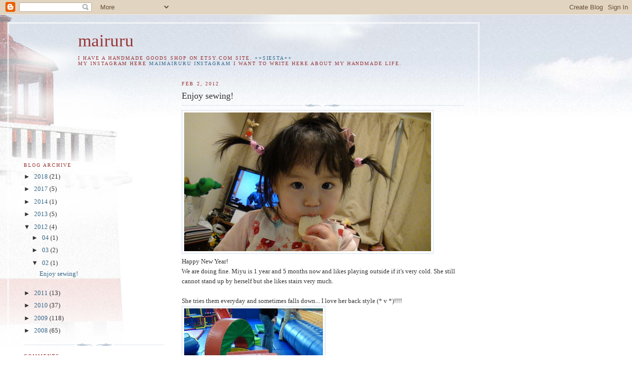

--- FILE ---
content_type: text/html; charset=UTF-8
request_url: https://mairuru.blogspot.com/2012/02/enjoy-sewing.html?showComment=1328196789695
body_size: 21708
content:
<!DOCTYPE html>
<html dir='ltr'>
<head>
<link href='https://www.blogger.com/static/v1/widgets/2944754296-widget_css_bundle.css' rel='stylesheet' type='text/css'/>
<meta content='text/html; charset=UTF-8' http-equiv='Content-Type'/>
<meta content='blogger' name='generator'/>
<link href='https://mairuru.blogspot.com/favicon.ico' rel='icon' type='image/x-icon'/>
<link href='http://mairuru.blogspot.com/2012/02/enjoy-sewing.html' rel='canonical'/>
<link rel="alternate" type="application/atom+xml" title="mairuru - Atom" href="https://mairuru.blogspot.com/feeds/posts/default" />
<link rel="alternate" type="application/rss+xml" title="mairuru - RSS" href="https://mairuru.blogspot.com/feeds/posts/default?alt=rss" />
<link rel="service.post" type="application/atom+xml" title="mairuru - Atom" href="https://www.blogger.com/feeds/1798891632394639878/posts/default" />

<link rel="alternate" type="application/atom+xml" title="mairuru - Atom" href="https://mairuru.blogspot.com/feeds/2611493086883188863/comments/default" />
<!--Can't find substitution for tag [blog.ieCssRetrofitLinks]-->
<link href='http://farm8.staticflickr.com/7174/6806478899_f7e8e4edc6.jpg' rel='image_src'/>
<meta content='http://mairuru.blogspot.com/2012/02/enjoy-sewing.html' property='og:url'/>
<meta content='Enjoy sewing!' property='og:title'/>
<meta content='Happy New Year! We are doing fine. Miyu is 1 year and 5 months now and likes playing outside if it&#39;s very cold. She still cannot stand up by...' property='og:description'/>
<meta content='https://lh3.googleusercontent.com/blogger_img_proxy/AEn0k_sJ-p3z-dg_QqpltgWlp8sqau51QqL7E6A3ju9DcwX9Vwvrb1G4TyS1iFSqArPGSnJF5bDjbGnyggyX_8SkaRuVb1lRXj_i7Z7frgaQRjCvZ1A1JyAlhSNs1Ji4FGFx=w1200-h630-p-k-no-nu' property='og:image'/>
<title>mairuru: Enjoy sewing!</title>
<style id='page-skin-1' type='text/css'><!--
/*
-----------------------------------------------
Blogger Template Style
Name:     Harbor
Date:     24 Feb 2004
Updated by: Blogger Team
----------------------------------------------- */
body {
background:#fff url("https://resources.blogblog.com/blogblog/data/harbor/rocks_left.jpg") no-repeat right bottom;
background-attachment:fixed;
margin:0;
padding:0;
font:x-small Georgia, Serif;
color:#333333;
font-size/* */:/**/small;
font-size: /**/small;
}
/* Commented Backslash Hack hides rule from IE5-Mac \*/
body {background-attachment:scroll;}
/* End IE5-Mac hack */
a:link {
color:#336688;
text-decoration:none;
}
a:visited {
color:#764;
text-decoration:none;
}
a:hover {
color:#993333;
text-decoration:underline;
}
a img {
border-width:0;
}
/* Page Structure
----------------------------------------------- */
#wrap {
background:url("https://resources.blogblog.com/blogblog/data/harbor/sky_left.jpg") repeat-x;
min-width:740px;
margin:0;
padding:0;
text-align:left;
font: normal normal 100% Georgia,Serif;
}
#wrap2 {
background:url("https://resources.blogblog.com/blogblog/data/harbor/lighthouse_left.jpg") no-repeat left  0px;
}
#wrap3 {
background:url("https://resources.blogblog.com/blogblog/data/harbor/cloud_left.jpg") no-repeat right 75px;
}
#wrap4 {
background:url("https://resources.blogblog.com/blogblog/data/harbor/center_cloud_left.jpg") no-repeat 50% 0px;
padding:15px;
width:100%;
width/* */:/**/auto;
width: /**/auto;
}
#outer-wrapper {
max-width:890px;
padding: 0 30px 50px;
width:100%;
width/* */:/**/auto;
width: /**/auto;
}
html>body #outer-wrapper {
border:3px double #fff;
}
#main-wrapper {
width:64%;
float:right;
word-wrap: break-word; /* fix for long text breaking sidebar float in IE */
overflow: hidden;     /* fix for long non-text content breaking IE sidebar float */
}
#main {
margin:0;
padding:0;
}
#sidebar-wrapper {
width:32%;
float:left;
word-wrap: break-word; /* fix for long text breaking sidebar float in IE */
overflow: hidden;     /* fix for long non-text content breaking IE sidebar float */
}
#sidebar {
margin:0;
padding-top: 170px;
}
/** Page structure tweaks for layout editor wireframe */
body#layout #outer-wrapper,
body#layout #sidebar,
body#layout #wrap4,
body#layout #header {
margin-top: 0;
margin-bottom: 0;
padding: 0;
}
body#layout #sidebar-wrapper {
width: 180px;
margin-left: 0;
}
body#layout #wrap4, body#layout #outer-wrapper {
width: 650px;
}
/* Header
----------------------------------------------- */
#header {
padding-top:15px;
padding-right:0;
padding-bottom:10px;
padding-left:110px;
position: relative;
}
.Header h1 {
margin:0 0 .25em;
color:#993333;
font: normal normal 270% Georgia, Serif;
}
.Header h1 a {
color:#993333;
text-decoration:none;
}
.Header .description {
margin:0;
max-width:700px;
line-height:1.8em;
text-transform:uppercase;
letter-spacing:.2em;
color:#993333;
font: normal normal 75% Georgia, Serif;
}
/* Headings
----------------------------------------------- */
h2 {
margin:1.5em 0 .75em;
line-height: 1.4em;
font: normal normal 78% Georgia, Serif;
text-transform:uppercase;
letter-spacing:.2em;
color:#993333;
}
/* Posts
----------------------------------------------- */
h2.date-header {
margin:2em 0 .5em;
color: #993333;
font: normal normal 78% Georgia, Serif;
}
.post {
margin:.5em 0 1.5em;
}
.post h3 {
margin:.25em 0 0;
padding:0 0 4px;
font-size:140%;
font-weight:normal;
line-height:1.4em;
}
.post h3 a, .post h3 strong {
background:url("https://resources.blogblog.com/blogblog/data/harbor/icon_lighthouse.gif") no-repeat left .15em;
display:block;
padding-left:20px;
text-decoration:none;
color:#336688;
font-weight:normal;
}
.post h3 strong {
background-image:url("https://resources.blogblog.com/blogblog/data/harbor/icon_lighthouse2.gif");
color:#000;
}
.post h3 a:hover {
color:#993333;
}
.post-body {
background:url("https://resources.blogblog.com/blogblog/data/harbor/divider.gif") no-repeat center top;
padding-top:12px;
margin:0 0 .75em;
line-height:1.6em;
}
.post-body blockquote {
line-height:1.3em;
}
.post-footer {
color:#999;
text-transform:uppercase;
letter-spacing:.1em;
font-size: 78%;
line-height: 1.4em;
}
.comment-link {
margin-left:.4em;
}
.post-footer .post-timestamp,
.post-footer .post-author {
color:#666;
}
.comment-link strong {
font-size:130%;
}
.comment-link {
margin-left:.4em;
}
.post img, table.tr-caption-container {
padding:4px;
border:1px solid #cde;
}
.tr-caption-container img {
border: none;
padding: 0;
}
/* Comments
----------------------------------------------- */
#comments {
background:url("https://resources.blogblog.com/blogblog/data/harbor/divider.gif") no-repeat center top;
padding:15px 0 0;
}
#comments h4 {
margin:1em 0;
font-weight: bold;
line-height: 1.6em;
text-transform:uppercase;
letter-spacing:.2em;
color: #993333;
font: bold 78% Georgia Serif;
}
#comments h4 strong {
font-size:130%;
}
#comments-block {
margin:1em 0 1.5em;
line-height:1.4em;
}
#comments-block dt {
margin:.5em 0;
}
#comments-block dd {
margin:.25em 20px 0;
}
#comments-block dd.comment-timestamp {
margin:-.25em 20px 1.5em;
line-height: 1.4em;
text-transform:uppercase;
letter-spacing:.1em;
}
#comments-block dd p {
margin:0 0 .75em;
}
.deleted-comment {
font-style:italic;
color:gray;
}
.feed-links {
clear: both;
line-height: 2.5em;
}
#blog-pager-newer-link {
float: left;
}
#blog-pager-older-link {
float: right;
}
#blog-pager {
text-align: center;
}
.comment-footer {
font: 78%/1.4em Georgia , Serif;
}
/* Sidebar Content
----------------------------------------------- */
.sidebar .widget, .main .widget {
background:url("https://resources.blogblog.com/blogblog/data/harbor/divider.gif") no-repeat center bottom;
margin:0 0 15px;
padding:0 0 15px;
}
.main .Blog {
background-image: none;
}
.sidebar ul {
list-style:none;
margin-left: 0;
}
.sidebar li {
margin:0;
padding-top:0;
padding-right:0;
padding-bottom:.25em;
padding-left:15px;
text-indent:-15px;
line-height:1.5em;
}
.sidebar p {
color:#666;
line-height:1.5em;
}
/* Profile
----------------------------------------------- */
.profile-datablock {
margin:.5em 0 .5em;
}
.profile-data {
margin:0;
font: normal normal 78% Georgia, Serif;
font-weight: bold;
line-height: 1.6em;
text-transform:uppercase;
letter-spacing:.1em;
}
.profile-img {
float: left;
margin-top: 0;
margin-right: 5px;
margin-bottom: 5px;
margin-left: 0;
padding: 4px;
border: 1px solid #cde;
}
.profile-textblock {
margin:.5em 0 .5em;
}
.profile-link {
font:78%/1.4em Georgia,Serif;
text-transform:uppercase;
letter-spacing:.1em;
}
/* Footer
----------------------------------------------- */
#footer-wrapper {
clear:both;
padding-top:15px;
padding-right:30px;
padding-bottom:0;
padding-left:50px;
text-align: center;
}
#footer .widget {
background:url("https://resources.blogblog.com/blogblog/data/harbor/divider.gif") no-repeat center top;
margin:0;
padding-top:15px;
line-height: 1.6em;
text-transform:uppercase;
letter-spacing:.1em;
}

--></style>
<link href='https://www.blogger.com/dyn-css/authorization.css?targetBlogID=1798891632394639878&amp;zx=94afeb44-3afd-4ec2-b733-4daea4a7139d' media='none' onload='if(media!=&#39;all&#39;)media=&#39;all&#39;' rel='stylesheet'/><noscript><link href='https://www.blogger.com/dyn-css/authorization.css?targetBlogID=1798891632394639878&amp;zx=94afeb44-3afd-4ec2-b733-4daea4a7139d' rel='stylesheet'/></noscript>
<meta name='google-adsense-platform-account' content='ca-host-pub-1556223355139109'/>
<meta name='google-adsense-platform-domain' content='blogspot.com'/>

<!-- data-ad-client=ca-pub-8216959577614185 -->

</head>
<body>
<div class='navbar section' id='navbar'><div class='widget Navbar' data-version='1' id='Navbar1'><script type="text/javascript">
    function setAttributeOnload(object, attribute, val) {
      if(window.addEventListener) {
        window.addEventListener('load',
          function(){ object[attribute] = val; }, false);
      } else {
        window.attachEvent('onload', function(){ object[attribute] = val; });
      }
    }
  </script>
<div id="navbar-iframe-container"></div>
<script type="text/javascript" src="https://apis.google.com/js/platform.js"></script>
<script type="text/javascript">
      gapi.load("gapi.iframes:gapi.iframes.style.bubble", function() {
        if (gapi.iframes && gapi.iframes.getContext) {
          gapi.iframes.getContext().openChild({
              url: 'https://www.blogger.com/navbar/1798891632394639878?po\x3d2611493086883188863\x26origin\x3dhttps://mairuru.blogspot.com',
              where: document.getElementById("navbar-iframe-container"),
              id: "navbar-iframe"
          });
        }
      });
    </script><script type="text/javascript">
(function() {
var script = document.createElement('script');
script.type = 'text/javascript';
script.src = '//pagead2.googlesyndication.com/pagead/js/google_top_exp.js';
var head = document.getElementsByTagName('head')[0];
if (head) {
head.appendChild(script);
}})();
</script>
</div></div>
<div id='wrap'><div id='wrap2'><div id='wrap3'><div id='wrap4'>
<div id='outer-wrapper'>
<div class='header section' id='header'><div class='widget Header' data-version='1' id='Header1'>
<div id='header-inner'>
<div class='titlewrapper'>
<h1 class='title'>
<a href='https://mairuru.blogspot.com/'>
mairuru
</a>
</h1>
</div>
<div class='descriptionwrapper'>
<p class='description'><span>I have a handmade goods shop on etsy.com site.
<a href="http://mairuru.etsy.com">++SIESTA++</a>
<br>
My instagram here
<a href="https://www.instagram.com/maimairuru/">maimairuru instagram</a>

I want to write here about my handmade life.</span></p>
</div>
</div>
</div></div>
<div id='crosscol-wrapper' style='text-align:center'>
<div class='crosscol no-items section' id='crosscol'></div>
</div>
<div id='main-wrapper'>
<div class='main section' id='main'><div class='widget Blog' data-version='1' id='Blog1'>
<div class='blog-posts hfeed'>

          <div class="date-outer">
        
<h2 class='date-header'><span>Feb 2, 2012</span></h2>

          <div class="date-posts">
        
<div class='post-outer'>
<div class='post hentry uncustomized-post-template' itemprop='blogPost' itemscope='itemscope' itemtype='http://schema.org/BlogPosting'>
<meta content='http://farm8.staticflickr.com/7174/6806478899_f7e8e4edc6.jpg' itemprop='image_url'/>
<meta content='1798891632394639878' itemprop='blogId'/>
<meta content='2611493086883188863' itemprop='postId'/>
<a name='2611493086883188863'></a>
<h3 class='post-title entry-title' itemprop='name'>
Enjoy sewing!
</h3>
<div class='post-header'>
<div class='post-header-line-1'></div>
</div>
<div class='post-body entry-content' id='post-body-2611493086883188863' itemprop='description articleBody'>
<a href="http://www.flickr.com/photos/36859762@N04/6806478899/" title="Miyu by mairuru_siesta, on Flickr"><img alt="Miyu" height="281" src="https://lh3.googleusercontent.com/blogger_img_proxy/AEn0k_sJ-p3z-dg_QqpltgWlp8sqau51QqL7E6A3ju9DcwX9Vwvrb1G4TyS1iFSqArPGSnJF5bDjbGnyggyX_8SkaRuVb1lRXj_i7Z7frgaQRjCvZ1A1JyAlhSNs1Ji4FGFx=s0-d" width="500"></a><br />Happy New Year!<br />We are doing fine. Miyu is 1 year and 5 months now and likes playing outside if it's very cold. She still cannot stand up by herself but she likes stairs very much.<br /><br />She tries them everyday and sometimes falls down... I love her back style (* v *)!!!!<br /><a href="http://www.flickr.com/photos/36859762@N04/6806479019/" title="Miyu likes stairs by mairuru_siesta, on Flickr"><img alt="Miyu likes stairs" height="500" src="https://lh3.googleusercontent.com/blogger_img_proxy/AEn0k_vLvo4ZGl7HMpYP4imhLCFt_rN81dunX6i0KgyqvJwkmU2G273_Slu9teyqQKzclOm4iGV02AT2vq6KivIl4IUWbjLiwze-BBm9Ignm-a3TC92NhaFoIUTNwP8CEHZJ=s0-d" width="281"></a><br /><br />Here are some fur items I made for her.<br />One is this bag. It has a cat face pocket because she likes cats very much.<br /><a href="http://www.flickr.com/photos/36859762@N04/6806478805/" title="Miyu&#39;s new bag by mairuru_siesta, on Flickr"><img alt="Miyu&#39;s new bag" height="309" src="https://lh3.googleusercontent.com/blogger_img_proxy/AEn0k_vG3fR9k2EOEKyAumgAJ5ytK-IS1Nic_9Z2qDw33YxTaAUFmLqBAK9Evj_mKMYxJtIuLJHO0cMAQ8aSSbh6VfBiMpl7kc-OZvbJCeheS-fhA6OYRzYEVbX4vI54BX60bQ=s0-d" width="500"></a><br />I made it with Miyu's friend's mother. She didn't sew at all before we met but now she likes sewing for her little. I'm happy to teach sewing to other mothers.<br /><a href="http://www.flickr.com/photos/36859762@N04/6806478751/" title="Miyu&#39;s new bag by mairuru_siesta, on Flickr"><img alt="Miyu&#39;s new bag" height="281" src="https://lh3.googleusercontent.com/blogger_img_proxy/AEn0k_s6dZ1T5ER0pE6IlmBu3hs3GpgL8uTg0AyHr4MOjvA3SjhTfFkj4Q3Vy8uh_5CM6U9Znf9GJ5hLGqNtmM-Spr94qbSV7kpJnumP1iu5QTHp02TH8GdpVDfpbxzbe2172A=s0-d" width="500"></a><br /><br />I made some hair clips too. They're so easy to make. I just put my favorite buttons, ribbons and Sashiko stitches.<br /><a href="http://www.flickr.com/photos/36859762@N04/6806478649/" title="hair clips by mairuru_siesta, on Flickr"><img alt="hair clips" height="281" src="https://lh3.googleusercontent.com/blogger_img_proxy/AEn0k_sR_x52RRJA0BGVWE1UX8UP3l8Wof8JV5hy4fo4gQQhmZF2rAYED5N7c6jQPtI9Le5sfFKiVRfN-hzp0-p5cPx4ZZrW-ziAMFnf38t2zgHpcuZPnC7GAbcE5uXBoJm_bA=s0-d" width="500"></a><br /><br />I made my leg warmers too. They makes me very hot and comfortable.<br /><a href="http://www.flickr.com/photos/36859762@N04/6806478711/" title="My leg warmers by mairuru_siesta, on Flickr"><img alt="My leg warmers" height="330" src="https://lh3.googleusercontent.com/blogger_img_proxy/AEn0k_sWRp8g2lLsOeAbuLcjbRu4nnWjdkIU9mpA0z-UyCPt10wbjJUjnGeUeOlmzWD2Lcx1mMjwrT74aSMEy5kccxCMN-Reuur0ZjeWpT1ro61vDXsXcyMb2BLKsk3VCoNP_w=s0-d" width="500"></a><br /><br />Today I got some fleece fabric and I'll teach other mothers the way of sewing them.<br />I begin small sewing classes for mothers (at no charge (* v *)!!) twice a month.<br />I hope more people enjoy sewing for themselves and their family.<br />In this cold season, hand craft is best. Isn't it?<br /><a href="http://www.flickr.com/photos/36859762@N04/6806478855/" title="Miyu eating strawberries by mairuru_siesta, on Flickr"><img alt="Miyu eating strawberries" height="500" src="https://lh3.googleusercontent.com/blogger_img_proxy/AEn0k_tKMHdSEor2Yta9owsWtF63qmr02S-bLqbmIC6Xvvgw_t1r8T5YfGc4YVbpIF-fhN6U7fVcQxgmuo_xeSD5YcQPj7agvIEotUcVFnLvoX8HpaTvqcshM3yjBGdgAU7Dog=s0-d" width="281"></a>
<div style='clear: both;'></div>
</div>
<div class='post-footer'>
<div class='post-footer-line post-footer-line-1'>
<span class='post-author vcard'>
Posted by
<span class='fn' itemprop='author' itemscope='itemscope' itemtype='http://schema.org/Person'>
<meta content='https://www.blogger.com/profile/05386979251933635762' itemprop='url'/>
<a class='g-profile' href='https://www.blogger.com/profile/05386979251933635762' rel='author' title='author profile'>
<span itemprop='name'>mairuru</span>
</a>
</span>
</span>
<span class='post-timestamp'>
at
<meta content='http://mairuru.blogspot.com/2012/02/enjoy-sewing.html' itemprop='url'/>
<a class='timestamp-link' href='https://mairuru.blogspot.com/2012/02/enjoy-sewing.html' rel='bookmark' title='permanent link'><abbr class='published' itemprop='datePublished' title='2012-02-02T05:10:00-08:00'>5:10&#8239;AM</abbr></a>
</span>
<span class='post-comment-link'>
</span>
<span class='post-icons'>
<span class='item-control blog-admin pid-213663175'>
<a href='https://www.blogger.com/post-edit.g?blogID=1798891632394639878&postID=2611493086883188863&from=pencil' title='Edit Post'>
<img alt='' class='icon-action' height='18' src='https://resources.blogblog.com/img/icon18_edit_allbkg.gif' width='18'/>
</a>
</span>
</span>
<div class='post-share-buttons goog-inline-block'>
</div>
</div>
<div class='post-footer-line post-footer-line-2'>
<span class='post-labels'>
</span>
</div>
<div class='post-footer-line post-footer-line-3'>
<span class='post-location'>
</span>
</div>
</div>
</div>
<div class='comments' id='comments'>
<a name='comments'></a>
<h4>34 comments:</h4>
<div id='Blog1_comments-block-wrapper'>
<dl class='avatar-comment-indent' id='comments-block'>
<dt class='comment-author ' id='c291631350156187707'>
<a name='c291631350156187707'></a>
<div class="avatar-image-container vcard"><span dir="ltr"><a href="https://www.blogger.com/profile/15520417554516198171" target="" rel="nofollow" onclick="" class="avatar-hovercard" id="av-291631350156187707-15520417554516198171"><img src="https://resources.blogblog.com/img/blank.gif" width="35" height="35" class="delayLoad" style="display: none;" longdesc="//1.bp.blogspot.com/-Z4XCS6_dJEM/Tr7ivLiQ_4I/AAAAAAAAAr8/1i6g6e2t6Ek/s35/10.1.jpg" alt="" title="thebeautifulpig">

<noscript><img src="//1.bp.blogspot.com/-Z4XCS6_dJEM/Tr7ivLiQ_4I/AAAAAAAAAr8/1i6g6e2t6Ek/s35/10.1.jpg" width="35" height="35" class="photo" alt=""></noscript></a></span></div>
<a href='https://www.blogger.com/profile/15520417554516198171' rel='nofollow'>thebeautifulpig</a>
said...
</dt>
<dd class='comment-body' id='Blog1_cmt-291631350156187707'>
<p>
she is getting bigger &amp; cuter! :)<br /><br />i hope to join your &quot;sewing class&quot; i really want to learn more about hand sewing but unfortunately I live in Oslo... it&#39;s way too far from Japan haha
</p>
</dd>
<dd class='comment-footer'>
<span class='comment-timestamp'>
<a href='https://mairuru.blogspot.com/2012/02/enjoy-sewing.html?showComment=1328189389378#c291631350156187707' title='comment permalink'>
2/02/2012 5:29 AM
</a>
<span class='item-control blog-admin pid-1263539565'>
<a class='comment-delete' href='https://www.blogger.com/comment/delete/1798891632394639878/291631350156187707' title='Delete Comment'>
<img src='https://resources.blogblog.com/img/icon_delete13.gif'/>
</a>
</span>
</span>
</dd>
<dt class='comment-author ' id='c6785026541984172192'>
<a name='c6785026541984172192'></a>
<div class="avatar-image-container vcard"><span dir="ltr"><a href="https://www.blogger.com/profile/03901400647777521741" target="" rel="nofollow" onclick="" class="avatar-hovercard" id="av-6785026541984172192-03901400647777521741"><img src="https://resources.blogblog.com/img/blank.gif" width="35" height="35" class="delayLoad" style="display: none;" longdesc="//blogger.googleusercontent.com/img/b/R29vZ2xl/AVvXsEhJH2b_bop2cmi-0zVUjb91p_p_St1qIpyhnzWa8DI0jIp3fcIvc2dWTRs95T1yk1eEHaSvwJ4qG__aY6pjyxXqk6OoWfS3IYl8vOqUy0hAUszQAf0CstVNQZP0v_Wzu6w/s45-c/IMG_4882.png" alt="" title="Larissa Holland">

<noscript><img src="//blogger.googleusercontent.com/img/b/R29vZ2xl/AVvXsEhJH2b_bop2cmi-0zVUjb91p_p_St1qIpyhnzWa8DI0jIp3fcIvc2dWTRs95T1yk1eEHaSvwJ4qG__aY6pjyxXqk6OoWfS3IYl8vOqUy0hAUszQAf0CstVNQZP0v_Wzu6w/s45-c/IMG_4882.png" width="35" height="35" class="photo" alt=""></noscript></a></span></div>
<a href='https://www.blogger.com/profile/03901400647777521741' rel='nofollow'>Larissa Holland</a>
said...
</dt>
<dd class='comment-body' id='Blog1_cmt-6785026541984172192'>
<p>
Oh, wow, Miyu is the CUTEST girl baby! Love her eyes. And her pigtails. She&#39;s getting so big! Loving all the cute things you are making her.
</p>
</dd>
<dd class='comment-footer'>
<span class='comment-timestamp'>
<a href='https://mairuru.blogspot.com/2012/02/enjoy-sewing.html?showComment=1328191506520#c6785026541984172192' title='comment permalink'>
2/02/2012 6:05 AM
</a>
<span class='item-control blog-admin pid-1518723672'>
<a class='comment-delete' href='https://www.blogger.com/comment/delete/1798891632394639878/6785026541984172192' title='Delete Comment'>
<img src='https://resources.blogblog.com/img/icon_delete13.gif'/>
</a>
</span>
</span>
</dd>
<dt class='comment-author ' id='c8947824472164247705'>
<a name='c8947824472164247705'></a>
<div class="avatar-image-container vcard"><span dir="ltr"><a href="https://www.blogger.com/profile/11619620682251787453" target="" rel="nofollow" onclick="" class="avatar-hovercard" id="av-8947824472164247705-11619620682251787453"><img src="https://resources.blogblog.com/img/blank.gif" width="35" height="35" class="delayLoad" style="display: none;" longdesc="//blogger.googleusercontent.com/img/b/R29vZ2xl/AVvXsEhtAdi3XbrzvVQr2O5ZACknSi-Swulecozm6hWTGGJFfN0tNWs6EPBaroih1GbHqqnXWkRkXb-RTWi7uHLJLdn23-hQjuz2rVQBVvpFGkjutoL04QM65gOS9dq-g7jKONY/s45-c/DSCN0347.JPG" alt="" title="Alita">

<noscript><img src="//blogger.googleusercontent.com/img/b/R29vZ2xl/AVvXsEhtAdi3XbrzvVQr2O5ZACknSi-Swulecozm6hWTGGJFfN0tNWs6EPBaroih1GbHqqnXWkRkXb-RTWi7uHLJLdn23-hQjuz2rVQBVvpFGkjutoL04QM65gOS9dq-g7jKONY/s45-c/DSCN0347.JPG" width="35" height="35" class="photo" alt=""></noscript></a></span></div>
<a href='https://www.blogger.com/profile/11619620682251787453' rel='nofollow'>Alita</a>
said...
</dt>
<dd class='comment-body' id='Blog1_cmt-8947824472164247705'>
<p>
hoo i remember when i saw your blog when you where pregnat.. i remember  you called her &quot;tomato&quot; now she is so pretty and big.<br />hugs
</p>
</dd>
<dd class='comment-footer'>
<span class='comment-timestamp'>
<a href='https://mairuru.blogspot.com/2012/02/enjoy-sewing.html?showComment=1328196789695#c8947824472164247705' title='comment permalink'>
2/02/2012 7:33 AM
</a>
<span class='item-control blog-admin pid-162126833'>
<a class='comment-delete' href='https://www.blogger.com/comment/delete/1798891632394639878/8947824472164247705' title='Delete Comment'>
<img src='https://resources.blogblog.com/img/icon_delete13.gif'/>
</a>
</span>
</span>
</dd>
<dt class='comment-author ' id='c6162417788435986136'>
<a name='c6162417788435986136'></a>
<div class="avatar-image-container vcard"><span dir="ltr"><a href="https://www.blogger.com/profile/04518803569171185384" target="" rel="nofollow" onclick="" class="avatar-hovercard" id="av-6162417788435986136-04518803569171185384"><img src="https://resources.blogblog.com/img/blank.gif" width="35" height="35" class="delayLoad" style="display: none;" longdesc="//blogger.googleusercontent.com/img/b/R29vZ2xl/AVvXsEhm1wtYKYsUVgMVftygnZLGl0KQhm7bhEcgWiiKgp3yYdXVXAsYA1-v7aaZ3ve2PlkqPcgQnO4z85yznTsvkL6IeQvvur_d8O4WdSEn2PM3Izb0scGmisyjKMPz8LojAaM/s45-c/33865920%40N03.jpg" alt="" title="Jirachi">

<noscript><img src="//blogger.googleusercontent.com/img/b/R29vZ2xl/AVvXsEhm1wtYKYsUVgMVftygnZLGl0KQhm7bhEcgWiiKgp3yYdXVXAsYA1-v7aaZ3ve2PlkqPcgQnO4z85yznTsvkL6IeQvvur_d8O4WdSEn2PM3Izb0scGmisyjKMPz8LojAaM/s45-c/33865920%40N03.jpg" width="35" height="35" class="photo" alt=""></noscript></a></span></div>
<a href='https://www.blogger.com/profile/04518803569171185384' rel='nofollow'>Jirachi</a>
said...
</dt>
<dd class='comment-body' id='Blog1_cmt-6162417788435986136'>
<p>
It&#39;s so sweet of you to teach other mothers to craft ;w; I love Miyu! She&#39;s so cute &lt;3
</p>
</dd>
<dd class='comment-footer'>
<span class='comment-timestamp'>
<a href='https://mairuru.blogspot.com/2012/02/enjoy-sewing.html?showComment=1328198845962#c6162417788435986136' title='comment permalink'>
2/02/2012 8:07 AM
</a>
<span class='item-control blog-admin pid-2001284834'>
<a class='comment-delete' href='https://www.blogger.com/comment/delete/1798891632394639878/6162417788435986136' title='Delete Comment'>
<img src='https://resources.blogblog.com/img/icon_delete13.gif'/>
</a>
</span>
</span>
</dd>
<dt class='comment-author ' id='c8472470426455842240'>
<a name='c8472470426455842240'></a>
<div class="avatar-image-container avatar-stock"><span dir="ltr"><img src="//resources.blogblog.com/img/blank.gif" width="35" height="35" alt="" title="Anonymous">

</span></div>
Anonymous
said...
</dt>
<dd class='comment-body' id='Blog1_cmt-8472470426455842240'>
<p>
She&#39;s so beautiful- so much that it&#39;s unfair! God bless her eyes, her cheeks and her family!
</p>
</dd>
<dd class='comment-footer'>
<span class='comment-timestamp'>
<a href='https://mairuru.blogspot.com/2012/02/enjoy-sewing.html?showComment=1328203041615#c8472470426455842240' title='comment permalink'>
2/02/2012 9:17 AM
</a>
<span class='item-control blog-admin pid-1131019595'>
<a class='comment-delete' href='https://www.blogger.com/comment/delete/1798891632394639878/8472470426455842240' title='Delete Comment'>
<img src='https://resources.blogblog.com/img/icon_delete13.gif'/>
</a>
</span>
</span>
</dd>
<dt class='comment-author ' id='c8647681579279445401'>
<a name='c8647681579279445401'></a>
<div class="avatar-image-container vcard"><span dir="ltr"><a href="https://www.blogger.com/profile/12480310833289495360" target="" rel="nofollow" onclick="" class="avatar-hovercard" id="av-8647681579279445401-12480310833289495360"><img src="https://resources.blogblog.com/img/blank.gif" width="35" height="35" class="delayLoad" style="display: none;" longdesc="//blogger.googleusercontent.com/img/b/R29vZ2xl/AVvXsEigcJSZP_uyec2UBnVTJKvONW0yXqcUXm3LGArAAoBFMbN8x7LsfNHnsx5ijYSsn6vgi3kq9Cdgx6zRU8O58oq3JPMPr2sZF_apSkLDArurdz-SA_7xIDHIcYht6f6R1Nk/s45-c/IMG_9010.JPG" alt="" title="Gra">

<noscript><img src="//blogger.googleusercontent.com/img/b/R29vZ2xl/AVvXsEigcJSZP_uyec2UBnVTJKvONW0yXqcUXm3LGArAAoBFMbN8x7LsfNHnsx5ijYSsn6vgi3kq9Cdgx6zRU8O58oq3JPMPr2sZF_apSkLDArurdz-SA_7xIDHIcYht6f6R1Nk/s45-c/IMG_9010.JPG" width="35" height="35" class="photo" alt=""></noscript></a></span></div>
<a href='https://www.blogger.com/profile/12480310833289495360' rel='nofollow'>Gra</a>
said...
</dt>
<dd class='comment-body' id='Blog1_cmt-8647681579279445401'>
<p>
Miyu is such a pretty girl!!!<br />What a nice thing to teach other moms to sew. You are very sweet.
</p>
</dd>
<dd class='comment-footer'>
<span class='comment-timestamp'>
<a href='https://mairuru.blogspot.com/2012/02/enjoy-sewing.html?showComment=1328228968977#c8647681579279445401' title='comment permalink'>
2/02/2012 4:29 PM
</a>
<span class='item-control blog-admin pid-1553706082'>
<a class='comment-delete' href='https://www.blogger.com/comment/delete/1798891632394639878/8647681579279445401' title='Delete Comment'>
<img src='https://resources.blogblog.com/img/icon_delete13.gif'/>
</a>
</span>
</span>
</dd>
<dt class='comment-author ' id='c3934038226484810548'>
<a name='c3934038226484810548'></a>
<div class="avatar-image-container vcard"><span dir="ltr"><a href="https://www.blogger.com/profile/00631691311653464131" target="" rel="nofollow" onclick="" class="avatar-hovercard" id="av-3934038226484810548-00631691311653464131"><img src="https://resources.blogblog.com/img/blank.gif" width="35" height="35" class="delayLoad" style="display: none;" longdesc="//blogger.googleusercontent.com/img/b/R29vZ2xl/AVvXsEiKpxL5gb4QfvuZTDdUhyghL3TmNpb3GwOOyyavbx4mGUs-n1beaTLBW-fUTeJFpqYN_GEW6L44eUUV-gezHJ2LFopfW-hX97o2OiAEPm3-J7tVGDgC2prCC4NLdSVGW2w/s45-c/mila+craftcorner3.png" alt="" title="Mila@Rimbun">

<noscript><img src="//blogger.googleusercontent.com/img/b/R29vZ2xl/AVvXsEiKpxL5gb4QfvuZTDdUhyghL3TmNpb3GwOOyyavbx4mGUs-n1beaTLBW-fUTeJFpqYN_GEW6L44eUUV-gezHJ2LFopfW-hX97o2OiAEPm3-J7tVGDgC2prCC4NLdSVGW2w/s45-c/mila+craftcorner3.png" width="35" height="35" class="photo" alt=""></noscript></a></span></div>
<a href='https://www.blogger.com/profile/00631691311653464131' rel='nofollow'>Mila@Rimbun</a>
said...
</dt>
<dd class='comment-body' id='Blog1_cmt-3934038226484810548'>
<p>
sweet lil girl..<br />You are so kind hearted, making a free sewing class to all mothers. Sometimes satisfaction beyond cash n dollar reward right.
</p>
</dd>
<dd class='comment-footer'>
<span class='comment-timestamp'>
<a href='https://mairuru.blogspot.com/2012/02/enjoy-sewing.html?showComment=1328240010595#c3934038226484810548' title='comment permalink'>
2/02/2012 7:33 PM
</a>
<span class='item-control blog-admin pid-1588221891'>
<a class='comment-delete' href='https://www.blogger.com/comment/delete/1798891632394639878/3934038226484810548' title='Delete Comment'>
<img src='https://resources.blogblog.com/img/icon_delete13.gif'/>
</a>
</span>
</span>
</dd>
<dt class='comment-author ' id='c2729490316893584391'>
<a name='c2729490316893584391'></a>
<div class="avatar-image-container avatar-stock"><span dir="ltr"><img src="//resources.blogblog.com/img/blank.gif" width="35" height="35" alt="" title="kenturu mama">

</span></div>
kenturu mama
said...
</dt>
<dd class='comment-body' id='Blog1_cmt-2729490316893584391'>
<p>
All of your works are so cute!<br />Please teach me the way of sewing.<br />I&#39;m just a beginner,though...
</p>
</dd>
<dd class='comment-footer'>
<span class='comment-timestamp'>
<a href='https://mairuru.blogspot.com/2012/02/enjoy-sewing.html?showComment=1328252722144#c2729490316893584391' title='comment permalink'>
2/02/2012 11:05 PM
</a>
<span class='item-control blog-admin pid-1131019595'>
<a class='comment-delete' href='https://www.blogger.com/comment/delete/1798891632394639878/2729490316893584391' title='Delete Comment'>
<img src='https://resources.blogblog.com/img/icon_delete13.gif'/>
</a>
</span>
</span>
</dd>
<dt class='comment-author ' id='c2750485139216584915'>
<a name='c2750485139216584915'></a>
<div class="avatar-image-container vcard"><span dir="ltr"><a href="https://www.blogger.com/profile/15744333850468982232" target="" rel="nofollow" onclick="" class="avatar-hovercard" id="av-2750485139216584915-15744333850468982232"><img src="https://resources.blogblog.com/img/blank.gif" width="35" height="35" class="delayLoad" style="display: none;" longdesc="//blogger.googleusercontent.com/img/b/R29vZ2xl/AVvXsEhTsB1jGiFP5GCFN3SdeIYJG4qj1Tw_hxhYPYy1Ysz-_wqkxH1Ldb93xSCLzlF9DMeiMczz-MNlXmflKIrQ6gwheE6XnOZBfJ8HzDV2OdERXqGwTTZvKhDN9_SDLkethQ/s45-c/3Z0C2385.jpg" alt="" title="Ashley">

<noscript><img src="//blogger.googleusercontent.com/img/b/R29vZ2xl/AVvXsEhTsB1jGiFP5GCFN3SdeIYJG4qj1Tw_hxhYPYy1Ysz-_wqkxH1Ldb93xSCLzlF9DMeiMczz-MNlXmflKIrQ6gwheE6XnOZBfJ8HzDV2OdERXqGwTTZvKhDN9_SDLkethQ/s45-c/3Z0C2385.jpg" width="35" height="35" class="photo" alt=""></noscript></a></span></div>
<a href='https://www.blogger.com/profile/15744333850468982232' rel='nofollow'>Ashley</a>
said...
</dt>
<dd class='comment-body' id='Blog1_cmt-2750485139216584915'>
<p>
Your little girl is so beautiful! I really love seeing all the different things you sew! I&#39;m so glad I found your blog. :-)
</p>
</dd>
<dd class='comment-footer'>
<span class='comment-timestamp'>
<a href='https://mairuru.blogspot.com/2012/02/enjoy-sewing.html?showComment=1328267292610#c2750485139216584915' title='comment permalink'>
2/03/2012 3:08 AM
</a>
<span class='item-control blog-admin pid-860610610'>
<a class='comment-delete' href='https://www.blogger.com/comment/delete/1798891632394639878/2750485139216584915' title='Delete Comment'>
<img src='https://resources.blogblog.com/img/icon_delete13.gif'/>
</a>
</span>
</span>
</dd>
<dt class='comment-author ' id='c6367668013638565205'>
<a name='c6367668013638565205'></a>
<div class="avatar-image-container vcard"><span dir="ltr"><a href="https://www.blogger.com/profile/04089133260869267093" target="" rel="nofollow" onclick="" class="avatar-hovercard" id="av-6367668013638565205-04089133260869267093"><img src="https://resources.blogblog.com/img/blank.gif" width="35" height="35" class="delayLoad" style="display: none;" longdesc="//3.bp.blogspot.com/_ti86NNc7W4Q/SasQBo87b5I/AAAAAAAAAQk/aUNT0jDP2oE/S45-s35/momand_chloe.jpg" alt="" title="woodenspade">

<noscript><img src="//3.bp.blogspot.com/_ti86NNc7W4Q/SasQBo87b5I/AAAAAAAAAQk/aUNT0jDP2oE/S45-s35/momand_chloe.jpg" width="35" height="35" class="photo" alt=""></noscript></a></span></div>
<a href='https://www.blogger.com/profile/04089133260869267093' rel='nofollow'>woodenspade</a>
said...
</dt>
<dd class='comment-body' id='Blog1_cmt-6367668013638565205'>
<p>
your little girl is getting so big! I love the kitty purse you made her!<br /><br />laurie
</p>
</dd>
<dd class='comment-footer'>
<span class='comment-timestamp'>
<a href='https://mairuru.blogspot.com/2012/02/enjoy-sewing.html?showComment=1328279065257#c6367668013638565205' title='comment permalink'>
2/03/2012 6:24 AM
</a>
<span class='item-control blog-admin pid-1559986594'>
<a class='comment-delete' href='https://www.blogger.com/comment/delete/1798891632394639878/6367668013638565205' title='Delete Comment'>
<img src='https://resources.blogblog.com/img/icon_delete13.gif'/>
</a>
</span>
</span>
</dd>
<dt class='comment-author ' id='c7991427953696427977'>
<a name='c7991427953696427977'></a>
<div class="avatar-image-container avatar-stock"><span dir="ltr"><img src="//resources.blogblog.com/img/blank.gif" width="35" height="35" alt="" title="Anonymous">

</span></div>
Anonymous
said...
</dt>
<dd class='comment-body' id='Blog1_cmt-7991427953696427977'>
<p>
Miyu is so cute! It&#39;s a good thing I don&#39;t live in Japan or I might just move in with you guys so I can stare at her all day! (And I love the kitty purse you made for her. I would totally carry that myself.)<br /><br />As always, it&#39;s good to hear from you Mai, and to see pictures of your beautiful sewing and adorable little girl. It&#39;s so kind of you to teach others how to sew. I wish I could come for some lessons too, but America is a little too far away. =^^=
</p>
</dd>
<dd class='comment-footer'>
<span class='comment-timestamp'>
<a href='https://mairuru.blogspot.com/2012/02/enjoy-sewing.html?showComment=1328289744497#c7991427953696427977' title='comment permalink'>
2/03/2012 9:22 AM
</a>
<span class='item-control blog-admin pid-1131019595'>
<a class='comment-delete' href='https://www.blogger.com/comment/delete/1798891632394639878/7991427953696427977' title='Delete Comment'>
<img src='https://resources.blogblog.com/img/icon_delete13.gif'/>
</a>
</span>
</span>
</dd>
<dt class='comment-author ' id='c920717432507508894'>
<a name='c920717432507508894'></a>
<div class="avatar-image-container vcard"><span dir="ltr"><a href="https://www.blogger.com/profile/07235216172713419078" target="" rel="nofollow" onclick="" class="avatar-hovercard" id="av-920717432507508894-07235216172713419078"><img src="https://resources.blogblog.com/img/blank.gif" width="35" height="35" class="delayLoad" style="display: none;" longdesc="//blogger.googleusercontent.com/img/b/R29vZ2xl/AVvXsEiUnTxsoi0gVZZjvYUhqOWxAOIQH2k81Ef-Jo2CocGcws9_h7duFwEZvr6WEXHKk1pL9r-fcjE55BoBpiApgikN7frzeXAUUt7OkpEXYp_EKbIQIzkInN5TkSNwk9v-1Fc/s45-c/IMG_0213.JPG" alt="" title="Re-atelier">

<noscript><img src="//blogger.googleusercontent.com/img/b/R29vZ2xl/AVvXsEiUnTxsoi0gVZZjvYUhqOWxAOIQH2k81Ef-Jo2CocGcws9_h7duFwEZvr6WEXHKk1pL9r-fcjE55BoBpiApgikN7frzeXAUUt7OkpEXYp_EKbIQIzkInN5TkSNwk9v-1Fc/s45-c/IMG_0213.JPG" width="35" height="35" class="photo" alt=""></noscript></a></span></div>
<a href='https://www.blogger.com/profile/07235216172713419078' rel='nofollow'>Re-atelier</a>
said...
</dt>
<dd class='comment-body' id='Blog1_cmt-920717432507508894'>
<p>
She is beautiful<br />And growing so fast.<br />all the best!!1
</p>
</dd>
<dd class='comment-footer'>
<span class='comment-timestamp'>
<a href='https://mairuru.blogspot.com/2012/02/enjoy-sewing.html?showComment=1328298737682#c920717432507508894' title='comment permalink'>
2/03/2012 11:52 AM
</a>
<span class='item-control blog-admin pid-953836669'>
<a class='comment-delete' href='https://www.blogger.com/comment/delete/1798891632394639878/920717432507508894' title='Delete Comment'>
<img src='https://resources.blogblog.com/img/icon_delete13.gif'/>
</a>
</span>
</span>
</dd>
<dt class='comment-author ' id='c1821927959116663443'>
<a name='c1821927959116663443'></a>
<div class="avatar-image-container avatar-stock"><span dir="ltr"><a href="https://www.blogger.com/profile/00652409694941782875" target="" rel="nofollow" onclick="" class="avatar-hovercard" id="av-1821927959116663443-00652409694941782875"><img src="//www.blogger.com/img/blogger_logo_round_35.png" width="35" height="35" alt="" title="Sou Nai Nai">

</a></span></div>
<a href='https://www.blogger.com/profile/00652409694941782875' rel='nofollow'>Sou Nai Nai</a>
said...
</dt>
<dd class='comment-body' id='Blog1_cmt-1821927959116663443'>
<p>
Hi Mai, good to see you &quot;back&quot; online. Miyu has grown up so much, she is so adorable! Wish I live near you so I could also attend your sewing class...<br />ps: thanks for your &quot;sewing&quot; tips and ideas, I go to your blog whenever I need sewing tips! ;=0]]
</p>
</dd>
<dd class='comment-footer'>
<span class='comment-timestamp'>
<a href='https://mairuru.blogspot.com/2012/02/enjoy-sewing.html?showComment=1328313704221#c1821927959116663443' title='comment permalink'>
2/03/2012 4:01 PM
</a>
<span class='item-control blog-admin pid-391354592'>
<a class='comment-delete' href='https://www.blogger.com/comment/delete/1798891632394639878/1821927959116663443' title='Delete Comment'>
<img src='https://resources.blogblog.com/img/icon_delete13.gif'/>
</a>
</span>
</span>
</dd>
<dt class='comment-author ' id='c2127975764351364947'>
<a name='c2127975764351364947'></a>
<div class="avatar-image-container avatar-stock"><span dir="ltr"><img src="//resources.blogblog.com/img/blank.gif" width="35" height="35" alt="" title="Chikako">

</span></div>
Chikako
said...
</dt>
<dd class='comment-body' id='Blog1_cmt-2127975764351364947'>
<p>
Where is the play space in the first photo? I would like to go there with my daughter.<br />Your hand made goods looks so nice.<br />I hope my daughter Kurumi and Mayu-chan play together again!
</p>
</dd>
<dd class='comment-footer'>
<span class='comment-timestamp'>
<a href='https://mairuru.blogspot.com/2012/02/enjoy-sewing.html?showComment=1328333567341#c2127975764351364947' title='comment permalink'>
2/03/2012 9:32 PM
</a>
<span class='item-control blog-admin pid-1131019595'>
<a class='comment-delete' href='https://www.blogger.com/comment/delete/1798891632394639878/2127975764351364947' title='Delete Comment'>
<img src='https://resources.blogblog.com/img/icon_delete13.gif'/>
</a>
</span>
</span>
</dd>
<dt class='comment-author ' id='c7153951885900098199'>
<a name='c7153951885900098199'></a>
<div class="avatar-image-container vcard"><span dir="ltr"><a href="https://www.blogger.com/profile/10046417757976752767" target="" rel="nofollow" onclick="" class="avatar-hovercard" id="av-7153951885900098199-10046417757976752767"><img src="https://resources.blogblog.com/img/blank.gif" width="35" height="35" class="delayLoad" style="display: none;" longdesc="//blogger.googleusercontent.com/img/b/R29vZ2xl/AVvXsEi-MVuC_x4J1200SAA6LVwIPD1Qm60R0YYdF2BG_bUrQ1OvPxMbGaledN4m40jpoep_aweoV32krgl2fLbsjJhcUHmzdziGsJWeBl85hN5rfyLzwXKbQpxdajJbbqg2q30/s45-c/shot_1310217668470.jpg" alt="" title="Alex">

<noscript><img src="//blogger.googleusercontent.com/img/b/R29vZ2xl/AVvXsEi-MVuC_x4J1200SAA6LVwIPD1Qm60R0YYdF2BG_bUrQ1OvPxMbGaledN4m40jpoep_aweoV32krgl2fLbsjJhcUHmzdziGsJWeBl85hN5rfyLzwXKbQpxdajJbbqg2q30/s45-c/shot_1310217668470.jpg" width="35" height="35" class="photo" alt=""></noscript></a></span></div>
<a href='https://www.blogger.com/profile/10046417757976752767' rel='nofollow'>Alex</a>
said...
</dt>
<dd class='comment-body' id='Blog1_cmt-7153951885900098199'>
<p>
みゆちゃんいつもかわいいですね&#12316;<br />元気で大きくなってね&#12316;<br />いつかまいさんとみゆちゃんに会いたいです&#65281;<br />天気は寒いだから&#12289;身体に気を付けてください&#65281;<br />ドイツもめちゃくちゃ寒いですよ&#65281;<br />今日は-16&#8451;です&#65281;<br /><br />Alex
</p>
</dd>
<dd class='comment-footer'>
<span class='comment-timestamp'>
<a href='https://mairuru.blogspot.com/2012/02/enjoy-sewing.html?showComment=1328346205500#c7153951885900098199' title='comment permalink'>
2/04/2012 1:03 AM
</a>
<span class='item-control blog-admin pid-184147193'>
<a class='comment-delete' href='https://www.blogger.com/comment/delete/1798891632394639878/7153951885900098199' title='Delete Comment'>
<img src='https://resources.blogblog.com/img/icon_delete13.gif'/>
</a>
</span>
</span>
</dd>
<dt class='comment-author ' id='c2348805991334691829'>
<a name='c2348805991334691829'></a>
<div class="avatar-image-container vcard"><span dir="ltr"><a href="https://www.blogger.com/profile/03344982111860565441" target="" rel="nofollow" onclick="" class="avatar-hovercard" id="av-2348805991334691829-03344982111860565441"><img src="https://resources.blogblog.com/img/blank.gif" width="35" height="35" class="delayLoad" style="display: none;" longdesc="//blogger.googleusercontent.com/img/b/R29vZ2xl/AVvXsEh1U1CAKC9p5uaCDmpdokZawtrgOsNRBBzPxwjlhI3rBUibSZAfdGp3P-MSMRisQ64etSsqGvLk_iueKQvMhH-Tpypjp6k13Wt9RX92iWrT1du0NUD7MEH2ugead_zCpus/s45-c/IMG_0248.JPG" alt="" title="tekadix">

<noscript><img src="//blogger.googleusercontent.com/img/b/R29vZ2xl/AVvXsEh1U1CAKC9p5uaCDmpdokZawtrgOsNRBBzPxwjlhI3rBUibSZAfdGp3P-MSMRisQ64etSsqGvLk_iueKQvMhH-Tpypjp6k13Wt9RX92iWrT1du0NUD7MEH2ugead_zCpus/s45-c/IMG_0248.JPG" width="35" height="35" class="photo" alt=""></noscript></a></span></div>
<a href='https://www.blogger.com/profile/03344982111860565441' rel='nofollow'>tekadix</a>
said...
</dt>
<dd class='comment-body' id='Blog1_cmt-2348805991334691829'>
<p>
Miyu is so cute. I love her face. I wish I could join your sewing class ^-^<br /><br />Happy new year ^-^
</p>
</dd>
<dd class='comment-footer'>
<span class='comment-timestamp'>
<a href='https://mairuru.blogspot.com/2012/02/enjoy-sewing.html?showComment=1328456765029#c2348805991334691829' title='comment permalink'>
2/05/2012 7:46 AM
</a>
<span class='item-control blog-admin pid-1478075243'>
<a class='comment-delete' href='https://www.blogger.com/comment/delete/1798891632394639878/2348805991334691829' title='Delete Comment'>
<img src='https://resources.blogblog.com/img/icon_delete13.gif'/>
</a>
</span>
</span>
</dd>
<dt class='comment-author ' id='c6009738842332853470'>
<a name='c6009738842332853470'></a>
<div class="avatar-image-container avatar-stock"><span dir="ltr"><a href="https://www.blogger.com/profile/11187219124864962531" target="" rel="nofollow" onclick="" class="avatar-hovercard" id="av-6009738842332853470-11187219124864962531"><img src="//www.blogger.com/img/blogger_logo_round_35.png" width="35" height="35" alt="" title="Helena">

</a></span></div>
<a href='https://www.blogger.com/profile/11187219124864962531' rel='nofollow'>Helena</a>
said...
</dt>
<dd class='comment-body' id='Blog1_cmt-6009738842332853470'>
<p>
Mairuru, your daughter looks great. Kisses.
</p>
</dd>
<dd class='comment-footer'>
<span class='comment-timestamp'>
<a href='https://mairuru.blogspot.com/2012/02/enjoy-sewing.html?showComment=1328468974351#c6009738842332853470' title='comment permalink'>
2/05/2012 11:09 AM
</a>
<span class='item-control blog-admin pid-1070210501'>
<a class='comment-delete' href='https://www.blogger.com/comment/delete/1798891632394639878/6009738842332853470' title='Delete Comment'>
<img src='https://resources.blogblog.com/img/icon_delete13.gif'/>
</a>
</span>
</span>
</dd>
<dt class='comment-author ' id='c581355561217392463'>
<a name='c581355561217392463'></a>
<div class="avatar-image-container avatar-stock"><span dir="ltr"><img src="//resources.blogblog.com/img/blank.gif" width="35" height="35" alt="" title="Anonymous">

</span></div>
Anonymous
said...
</dt>
<dd class='comment-body' id='Blog1_cmt-581355561217392463'>
<p>
I really wish to be one of your friends! I love you so much, you taught me many things with your blog even without be aware.
</p>
</dd>
<dd class='comment-footer'>
<span class='comment-timestamp'>
<a href='https://mairuru.blogspot.com/2012/02/enjoy-sewing.html?showComment=1328541656195#c581355561217392463' title='comment permalink'>
2/06/2012 7:20 AM
</a>
<span class='item-control blog-admin pid-1131019595'>
<a class='comment-delete' href='https://www.blogger.com/comment/delete/1798891632394639878/581355561217392463' title='Delete Comment'>
<img src='https://resources.blogblog.com/img/icon_delete13.gif'/>
</a>
</span>
</span>
</dd>
<dt class='comment-author ' id='c5602263789513213047'>
<a name='c5602263789513213047'></a>
<div class="avatar-image-container vcard"><span dir="ltr"><a href="https://www.blogger.com/profile/06311118001186636942" target="" rel="nofollow" onclick="" class="avatar-hovercard" id="av-5602263789513213047-06311118001186636942"><img src="https://resources.blogblog.com/img/blank.gif" width="35" height="35" class="delayLoad" style="display: none;" longdesc="//blogger.googleusercontent.com/img/b/R29vZ2xl/AVvXsEiJrTxQg_I5zcDM6IFvgcoQJi5jLsDrztyoPKPf0MrHt-L4cRyyPGvNYIb0cH0GojuwHPuZ-nTbtmycoE2J675laifpoZ0rX4ihSV3rRKXlDovwcumcCAKbVfmxh_7_KA/s45-c/P1010813.JPG" alt="" title="Ethan">

<noscript><img src="//blogger.googleusercontent.com/img/b/R29vZ2xl/AVvXsEiJrTxQg_I5zcDM6IFvgcoQJi5jLsDrztyoPKPf0MrHt-L4cRyyPGvNYIb0cH0GojuwHPuZ-nTbtmycoE2J675laifpoZ0rX4ihSV3rRKXlDovwcumcCAKbVfmxh_7_KA/s45-c/P1010813.JPG" width="35" height="35" class="photo" alt=""></noscript></a></span></div>
<a href='https://www.blogger.com/profile/06311118001186636942' rel='nofollow'>Ethan</a>
said...
</dt>
<dd class='comment-body' id='Blog1_cmt-5602263789513213047'>
<p>
OH MY GOSH, she&#39;s so big now!!! I&#39;ve been a longtime lurker (I remember looking at your blog back when she was still a Tomato in your stomach) but it&#39;s been a while since I had a look! The thing&#39;s you&#39;ve made are as cute as ever! And so is she &lt;3
</p>
</dd>
<dd class='comment-footer'>
<span class='comment-timestamp'>
<a href='https://mairuru.blogspot.com/2012/02/enjoy-sewing.html?showComment=1329028270275#c5602263789513213047' title='comment permalink'>
2/11/2012 10:31 PM
</a>
<span class='item-control blog-admin pid-1167154304'>
<a class='comment-delete' href='https://www.blogger.com/comment/delete/1798891632394639878/5602263789513213047' title='Delete Comment'>
<img src='https://resources.blogblog.com/img/icon_delete13.gif'/>
</a>
</span>
</span>
</dd>
<dt class='comment-author ' id='c1853582500603950412'>
<a name='c1853582500603950412'></a>
<div class="avatar-image-container vcard"><span dir="ltr"><a href="https://www.blogger.com/profile/08896574816708193469" target="" rel="nofollow" onclick="" class="avatar-hovercard" id="av-1853582500603950412-08896574816708193469"><img src="https://resources.blogblog.com/img/blank.gif" width="35" height="35" class="delayLoad" style="display: none;" longdesc="//blogger.googleusercontent.com/img/b/R29vZ2xl/AVvXsEhYXQqsx0vkkMKAXOSATFKQq3psIwz1yx6bpJhP9gxpuflvEiJUiLrnLS2EbsoYstMsejG__spK2MNHCn0rfxFmRxUKnbEiuyW3MT9Q1D4sAPCMZPJTEXfFg7RisZzR5eQ/s45-c/Etsy+icon+image.jpg" alt="" title="CraftinessbyB">

<noscript><img src="//blogger.googleusercontent.com/img/b/R29vZ2xl/AVvXsEhYXQqsx0vkkMKAXOSATFKQq3psIwz1yx6bpJhP9gxpuflvEiJUiLrnLS2EbsoYstMsejG__spK2MNHCn0rfxFmRxUKnbEiuyW3MT9Q1D4sAPCMZPJTEXfFg7RisZzR5eQ/s45-c/Etsy+icon+image.jpg" width="35" height="35" class="photo" alt=""></noscript></a></span></div>
<a href='https://www.blogger.com/profile/08896574816708193469' rel='nofollow'>CraftinessbyB</a>
said...
</dt>
<dd class='comment-body' id='Blog1_cmt-1853582500603950412'>
<p>
Hello Mia! I wanted to write you and mention - I shared a link to you blog on my own for a friendly &#39;award&#39; for fellow bloggers. It will be up shortly, so please stop by and view it :) じゃ {bye!}
</p>
</dd>
<dd class='comment-footer'>
<span class='comment-timestamp'>
<a href='https://mairuru.blogspot.com/2012/02/enjoy-sewing.html?showComment=1329263137200#c1853582500603950412' title='comment permalink'>
2/14/2012 3:45 PM
</a>
<span class='item-control blog-admin pid-248780118'>
<a class='comment-delete' href='https://www.blogger.com/comment/delete/1798891632394639878/1853582500603950412' title='Delete Comment'>
<img src='https://resources.blogblog.com/img/icon_delete13.gif'/>
</a>
</span>
</span>
</dd>
<dt class='comment-author ' id='c1357702697747749421'>
<a name='c1357702697747749421'></a>
<div class="avatar-image-container vcard"><span dir="ltr"><a href="https://www.blogger.com/profile/05544230681975115340" target="" rel="nofollow" onclick="" class="avatar-hovercard" id="av-1357702697747749421-05544230681975115340"><img src="https://resources.blogblog.com/img/blank.gif" width="35" height="35" class="delayLoad" style="display: none;" longdesc="//2.bp.blogspot.com/-JAOgFhlv98w/VMrSVSA057I/AAAAAAAAWl0/H59uMM8Z6kc/s35/*" alt="" title="Eva">

<noscript><img src="//2.bp.blogspot.com/-JAOgFhlv98w/VMrSVSA057I/AAAAAAAAWl0/H59uMM8Z6kc/s35/*" width="35" height="35" class="photo" alt=""></noscript></a></span></div>
<a href='https://www.blogger.com/profile/05544230681975115340' rel='nofollow'>Eva</a>
said...
</dt>
<dd class='comment-body' id='Blog1_cmt-1357702697747749421'>
<p>
hello my name is Eva and I wrote an email recently and have received no reply guess Miyu gives a lot of work, I&#39;m from Canary Islands, Spain and in my email I asked you for a few purses as cats and whales, I love your blog and how not to write in English it is translated with google pardon my expression.<br /> Eva.
</p>
</dd>
<dd class='comment-footer'>
<span class='comment-timestamp'>
<a href='https://mairuru.blogspot.com/2012/02/enjoy-sewing.html?showComment=1329349194410#c1357702697747749421' title='comment permalink'>
2/15/2012 3:39 PM
</a>
<span class='item-control blog-admin pid-615899145'>
<a class='comment-delete' href='https://www.blogger.com/comment/delete/1798891632394639878/1357702697747749421' title='Delete Comment'>
<img src='https://resources.blogblog.com/img/icon_delete13.gif'/>
</a>
</span>
</span>
</dd>
<dt class='comment-author ' id='c7980641770949220490'>
<a name='c7980641770949220490'></a>
<div class="avatar-image-container avatar-stock"><span dir="ltr"><img src="//resources.blogblog.com/img/blank.gif" width="35" height="35" alt="" title="Anonymous">

</span></div>
Anonymous
said...
</dt>
<dd class='comment-body' id='Blog1_cmt-7980641770949220490'>
<p>
Very nice to read about your life today, Mai. You are generous to teach others your craft. <br />Miyu is a lovely little girl. I have only 1 daughter and she&#39;s 24 now. <br /><br />your friend<br />Mena from Malaysia
</p>
</dd>
<dd class='comment-footer'>
<span class='comment-timestamp'>
<a href='https://mairuru.blogspot.com/2012/02/enjoy-sewing.html?showComment=1329449445567#c7980641770949220490' title='comment permalink'>
2/16/2012 7:30 PM
</a>
<span class='item-control blog-admin pid-1131019595'>
<a class='comment-delete' href='https://www.blogger.com/comment/delete/1798891632394639878/7980641770949220490' title='Delete Comment'>
<img src='https://resources.blogblog.com/img/icon_delete13.gif'/>
</a>
</span>
</span>
</dd>
<dt class='comment-author ' id='c8500517125441521295'>
<a name='c8500517125441521295'></a>
<div class="avatar-image-container vcard"><span dir="ltr"><a href="https://www.blogger.com/profile/07379772909673554487" target="" rel="nofollow" onclick="" class="avatar-hovercard" id="av-8500517125441521295-07379772909673554487"><img src="https://resources.blogblog.com/img/blank.gif" width="35" height="35" class="delayLoad" style="display: none;" longdesc="//blogger.googleusercontent.com/img/b/R29vZ2xl/AVvXsEgkXUnYniWDkyOj-ctT0htEySZB0kTLxe4FfZKzhCilLWr8S0vPogTqpUD1fb1mf9B4ovBEMsQl-7nxDcCOuNqFqoUqnglvb69vllvTL7LyZjZPPOLsJUJBPjzPKfNsEMw/s45-c/Lexi%27s+puppies+4+weeks+old+12-11-13+020.jpg" alt="" title="Lisa">

<noscript><img src="//blogger.googleusercontent.com/img/b/R29vZ2xl/AVvXsEgkXUnYniWDkyOj-ctT0htEySZB0kTLxe4FfZKzhCilLWr8S0vPogTqpUD1fb1mf9B4ovBEMsQl-7nxDcCOuNqFqoUqnglvb69vllvTL7LyZjZPPOLsJUJBPjzPKfNsEMw/s45-c/Lexi%27s+puppies+4+weeks+old+12-11-13+020.jpg" width="35" height="35" class="photo" alt=""></noscript></a></span></div>
<a href='https://www.blogger.com/profile/07379772909673554487' rel='nofollow'>Lisa</a>
said...
</dt>
<dd class='comment-body' id='Blog1_cmt-8500517125441521295'>
<p>
Your creations are wonderful and your little girl too.
</p>
</dd>
<dd class='comment-footer'>
<span class='comment-timestamp'>
<a href='https://mairuru.blogspot.com/2012/02/enjoy-sewing.html?showComment=1329833599621#c8500517125441521295' title='comment permalink'>
2/21/2012 6:13 AM
</a>
<span class='item-control blog-admin pid-666500951'>
<a class='comment-delete' href='https://www.blogger.com/comment/delete/1798891632394639878/8500517125441521295' title='Delete Comment'>
<img src='https://resources.blogblog.com/img/icon_delete13.gif'/>
</a>
</span>
</span>
</dd>
<dt class='comment-author ' id='c3847892732571856768'>
<a name='c3847892732571856768'></a>
<div class="avatar-image-container avatar-stock"><span dir="ltr"><a href="https://www.blogger.com/profile/06592982896281571600" target="" rel="nofollow" onclick="" class="avatar-hovercard" id="av-3847892732571856768-06592982896281571600"><img src="//www.blogger.com/img/blogger_logo_round_35.png" width="35" height="35" alt="" title="Unknown">

</a></span></div>
<a href='https://www.blogger.com/profile/06592982896281571600' rel='nofollow'>Unknown</a>
said...
</dt>
<dd class='comment-body' id='Blog1_cmt-3847892732571856768'>
<p>
Hi Mairuru,<br /><br />Excellent pieces of handwork. i found a link on making paper bags in your blog. I wanted to make few goody bags on my kid&#39;s birthday. Nice to meet a person like you making things at home :-) your kid is lucky...
</p>
</dd>
<dd class='comment-footer'>
<span class='comment-timestamp'>
<a href='https://mairuru.blogspot.com/2012/02/enjoy-sewing.html?showComment=1330420818460#c3847892732571856768' title='comment permalink'>
2/28/2012 1:20 AM
</a>
<span class='item-control blog-admin pid-195549827'>
<a class='comment-delete' href='https://www.blogger.com/comment/delete/1798891632394639878/3847892732571856768' title='Delete Comment'>
<img src='https://resources.blogblog.com/img/icon_delete13.gif'/>
</a>
</span>
</span>
</dd>
<dt class='comment-author ' id='c3509608198519492201'>
<a name='c3509608198519492201'></a>
<div class="avatar-image-container vcard"><span dir="ltr"><a href="https://www.blogger.com/profile/07125348936264727121" target="" rel="nofollow" onclick="" class="avatar-hovercard" id="av-3509608198519492201-07125348936264727121"><img src="https://resources.blogblog.com/img/blank.gif" width="35" height="35" class="delayLoad" style="display: none;" longdesc="//blogger.googleusercontent.com/img/b/R29vZ2xl/AVvXsEjlgSGxaFWlWuwW_RTfV5JWYFd2EsbMwzgLyR129hCdW6M3nTDdQpURh5Qqgn8835Xy1k3pbwPd-JTDSWO85foiHttNLMWnaJ3uvKv3Sq8U4bYMcp1l7tXT2fNJ887UsRw/s45-c/P1020931.JPG" alt="" title="Cat">

<noscript><img src="//blogger.googleusercontent.com/img/b/R29vZ2xl/AVvXsEjlgSGxaFWlWuwW_RTfV5JWYFd2EsbMwzgLyR129hCdW6M3nTDdQpURh5Qqgn8835Xy1k3pbwPd-JTDSWO85foiHttNLMWnaJ3uvKv3Sq8U4bYMcp1l7tXT2fNJ887UsRw/s45-c/P1020931.JPG" width="35" height="35" class="photo" alt=""></noscript></a></span></div>
<a href='https://www.blogger.com/profile/07125348936264727121' rel='nofollow'>Cat</a>
said...
</dt>
<dd class='comment-body' id='Blog1_cmt-3509608198519492201'>
<p>
I have just found your blog for the first time through pinterest,and have put you on my blogroll.You write in a lovely way.What a lucky girl to have such a creative and loving mum!From Cat
</p>
</dd>
<dd class='comment-footer'>
<span class='comment-timestamp'>
<a href='https://mairuru.blogspot.com/2012/02/enjoy-sewing.html?showComment=1330542566918#c3509608198519492201' title='comment permalink'>
2/29/2012 11:09 AM
</a>
<span class='item-control blog-admin pid-1620656548'>
<a class='comment-delete' href='https://www.blogger.com/comment/delete/1798891632394639878/3509608198519492201' title='Delete Comment'>
<img src='https://resources.blogblog.com/img/icon_delete13.gif'/>
</a>
</span>
</span>
</dd>
<dt class='comment-author ' id='c5025248840966414121'>
<a name='c5025248840966414121'></a>
<div class="avatar-image-container vcard"><span dir="ltr"><a href="https://www.blogger.com/profile/15050006755309244150" target="" rel="nofollow" onclick="" class="avatar-hovercard" id="av-5025248840966414121-15050006755309244150"><img src="https://resources.blogblog.com/img/blank.gif" width="35" height="35" class="delayLoad" style="display: none;" longdesc="//1.bp.blogspot.com/-x_VvTbR99jI/T3sKmWt2dhI/AAAAAAAAA8g/ePFpYsjVsIY/s35/afro2.png" alt="" title="Sparkle and Co">

<noscript><img src="//1.bp.blogspot.com/-x_VvTbR99jI/T3sKmWt2dhI/AAAAAAAAA8g/ePFpYsjVsIY/s35/afro2.png" width="35" height="35" class="photo" alt=""></noscript></a></span></div>
<a href='https://www.blogger.com/profile/15050006755309244150' rel='nofollow'>Sparkle and Co</a>
said...
</dt>
<dd class='comment-body' id='Blog1_cmt-5025248840966414121'>
<p>
She&#39;s so cute!!!
</p>
</dd>
<dd class='comment-footer'>
<span class='comment-timestamp'>
<a href='https://mairuru.blogspot.com/2012/02/enjoy-sewing.html?showComment=1330689629056#c5025248840966414121' title='comment permalink'>
3/02/2012 4:00 AM
</a>
<span class='item-control blog-admin pid-1387980057'>
<a class='comment-delete' href='https://www.blogger.com/comment/delete/1798891632394639878/5025248840966414121' title='Delete Comment'>
<img src='https://resources.blogblog.com/img/icon_delete13.gif'/>
</a>
</span>
</span>
</dd>
<dt class='comment-author ' id='c2873283529759052190'>
<a name='c2873283529759052190'></a>
<div class="avatar-image-container vcard"><span dir="ltr"><a href="https://www.blogger.com/profile/00788622619570557786" target="" rel="nofollow" onclick="" class="avatar-hovercard" id="av-2873283529759052190-00788622619570557786"><img src="https://resources.blogblog.com/img/blank.gif" width="35" height="35" class="delayLoad" style="display: none;" longdesc="//blogger.googleusercontent.com/img/b/R29vZ2xl/AVvXsEhU971olToIuaa4SXv_qCiBKuKobRlwAwspQdYP7n668cSIir99_RVkZXNuI5baaUj741E_c46IpE8sF4iF1rbkRBLuobLUaa2pWl6_4JNLKKISgFsi-e7JvpUyNZKBPQ/s45-c/yo+4.jpg" alt="" title="jimena.am">

<noscript><img src="//blogger.googleusercontent.com/img/b/R29vZ2xl/AVvXsEhU971olToIuaa4SXv_qCiBKuKobRlwAwspQdYP7n668cSIir99_RVkZXNuI5baaUj741E_c46IpE8sF4iF1rbkRBLuobLUaa2pWl6_4JNLKKISgFsi-e7JvpUyNZKBPQ/s45-c/yo+4.jpg" width="35" height="35" class="photo" alt=""></noscript></a></span></div>
<a href='https://www.blogger.com/profile/00788622619570557786' rel='nofollow'>jimena.am</a>
said...
</dt>
<dd class='comment-body' id='Blog1_cmt-2873283529759052190'>
<p>
She&#39;s beautiful! and she&#39;s so big now! congratulations!
</p>
</dd>
<dd class='comment-footer'>
<span class='comment-timestamp'>
<a href='https://mairuru.blogspot.com/2012/02/enjoy-sewing.html?showComment=1331237374581#c2873283529759052190' title='comment permalink'>
3/08/2012 12:09 PM
</a>
<span class='item-control blog-admin pid-1492264248'>
<a class='comment-delete' href='https://www.blogger.com/comment/delete/1798891632394639878/2873283529759052190' title='Delete Comment'>
<img src='https://resources.blogblog.com/img/icon_delete13.gif'/>
</a>
</span>
</span>
</dd>
<dt class='comment-author ' id='c5353356074489977018'>
<a name='c5353356074489977018'></a>
<div class="avatar-image-container avatar-stock"><span dir="ltr"><a href="http://econis-labs.com/" target="" rel="nofollow" onclick=""><img src="//resources.blogblog.com/img/blank.gif" width="35" height="35" alt="" title="Engineering Services and Solutions">

</a></span></div>
<a href='http://econis-labs.com/' rel='nofollow'>Engineering Services and Solutions</a>
said...
</dt>
<dd class='comment-body' id='Blog1_cmt-5353356074489977018'>
<p>
Interesting blog you have here. I have added it to my site and will check back often! Best Wishes
</p>
</dd>
<dd class='comment-footer'>
<span class='comment-timestamp'>
<a href='https://mairuru.blogspot.com/2012/02/enjoy-sewing.html?showComment=1332359992562#c5353356074489977018' title='comment permalink'>
3/21/2012 12:59 PM
</a>
<span class='item-control blog-admin pid-1131019595'>
<a class='comment-delete' href='https://www.blogger.com/comment/delete/1798891632394639878/5353356074489977018' title='Delete Comment'>
<img src='https://resources.blogblog.com/img/icon_delete13.gif'/>
</a>
</span>
</span>
</dd>
<dt class='comment-author ' id='c1273950247915155576'>
<a name='c1273950247915155576'></a>
<div class="avatar-image-container vcard"><span dir="ltr"><a href="https://www.blogger.com/profile/15050006755309244150" target="" rel="nofollow" onclick="" class="avatar-hovercard" id="av-1273950247915155576-15050006755309244150"><img src="https://resources.blogblog.com/img/blank.gif" width="35" height="35" class="delayLoad" style="display: none;" longdesc="//1.bp.blogspot.com/-x_VvTbR99jI/T3sKmWt2dhI/AAAAAAAAA8g/ePFpYsjVsIY/s35/afro2.png" alt="" title="Sparkle and Co">

<noscript><img src="//1.bp.blogspot.com/-x_VvTbR99jI/T3sKmWt2dhI/AAAAAAAAA8g/ePFpYsjVsIY/s35/afro2.png" width="35" height="35" class="photo" alt=""></noscript></a></span></div>
<a href='https://www.blogger.com/profile/15050006755309244150' rel='nofollow'>Sparkle and Co</a>
said...
</dt>
<dd class='comment-body' id='Blog1_cmt-1273950247915155576'>
<p>
Japan is too far, I wish you were my teacher! <br />xoxo
</p>
</dd>
<dd class='comment-footer'>
<span class='comment-timestamp'>
<a href='https://mairuru.blogspot.com/2012/02/enjoy-sewing.html?showComment=1334694017069#c1273950247915155576' title='comment permalink'>
4/17/2012 1:20 PM
</a>
<span class='item-control blog-admin pid-1387980057'>
<a class='comment-delete' href='https://www.blogger.com/comment/delete/1798891632394639878/1273950247915155576' title='Delete Comment'>
<img src='https://resources.blogblog.com/img/icon_delete13.gif'/>
</a>
</span>
</span>
</dd>
<dt class='comment-author ' id='c5317045735450336942'>
<a name='c5317045735450336942'></a>
<div class="avatar-image-container avatar-stock"><span dir="ltr"><img src="//resources.blogblog.com/img/blank.gif" width="35" height="35" alt="" title="rikki colacurcio">

</span></div>
rikki colacurcio
said...
</dt>
<dd class='comment-body' id='Blog1_cmt-5317045735450336942'>
<p>
thank you so much for so openly sharing/documenting your work...i just finished making my first oragami drawstring bag...it was so fun!  I made it with old t-shirt fabric--no worries about raw edges!  It came out very nice even though i didn&#39;t measure perfectly!  I will check back often.
</p>
</dd>
<dd class='comment-footer'>
<span class='comment-timestamp'>
<a href='https://mairuru.blogspot.com/2012/02/enjoy-sewing.html?showComment=1339753531958#c5317045735450336942' title='comment permalink'>
6/15/2012 2:45 AM
</a>
<span class='item-control blog-admin pid-1131019595'>
<a class='comment-delete' href='https://www.blogger.com/comment/delete/1798891632394639878/5317045735450336942' title='Delete Comment'>
<img src='https://resources.blogblog.com/img/icon_delete13.gif'/>
</a>
</span>
</span>
</dd>
<dt class='comment-author ' id='c5106361401559005559'>
<a name='c5106361401559005559'></a>
<div class="avatar-image-container avatar-stock"><span dir="ltr"><a href="http://nschauder.blogspot.com" target="" rel="nofollow" onclick=""><img src="//resources.blogblog.com/img/blank.gif" width="35" height="35" alt="" title="Nicole">

</a></span></div>
<a href='http://nschauder.blogspot.com' rel='nofollow'>Nicole</a>
said...
</dt>
<dd class='comment-body' id='Blog1_cmt-5106361401559005559'>
<p>
I LOVE your blog and will try your button training toy on my 20 month old.
</p>
</dd>
<dd class='comment-footer'>
<span class='comment-timestamp'>
<a href='https://mairuru.blogspot.com/2012/02/enjoy-sewing.html?showComment=1344897341450#c5106361401559005559' title='comment permalink'>
8/13/2012 3:35 PM
</a>
<span class='item-control blog-admin pid-1131019595'>
<a class='comment-delete' href='https://www.blogger.com/comment/delete/1798891632394639878/5106361401559005559' title='Delete Comment'>
<img src='https://resources.blogblog.com/img/icon_delete13.gif'/>
</a>
</span>
</span>
</dd>
<dt class='comment-author ' id='c107463090522800671'>
<a name='c107463090522800671'></a>
<div class="avatar-image-container vcard"><span dir="ltr"><a href="https://www.blogger.com/profile/01559710317226421949" target="" rel="nofollow" onclick="" class="avatar-hovercard" id="av-107463090522800671-01559710317226421949"><img src="https://resources.blogblog.com/img/blank.gif" width="35" height="35" class="delayLoad" style="display: none;" longdesc="//blogger.googleusercontent.com/img/b/R29vZ2xl/AVvXsEgocUuBfLRaShb6wogL4yNj_VidUxCNRd-edPABMH-BJ67Q_Vcc3W_wSmHOAjQwjoKUpsGHihY6c-YR5A3ARzgQGIJjONZAjJMPGGxeMRTaNrSGoIEY8Qju0dbOyDBLcg/s45-c/*" alt="" title="yellow star">

<noscript><img src="//blogger.googleusercontent.com/img/b/R29vZ2xl/AVvXsEgocUuBfLRaShb6wogL4yNj_VidUxCNRd-edPABMH-BJ67Q_Vcc3W_wSmHOAjQwjoKUpsGHihY6c-YR5A3ARzgQGIJjONZAjJMPGGxeMRTaNrSGoIEY8Qju0dbOyDBLcg/s45-c/*" width="35" height="35" class="photo" alt=""></noscript></a></span></div>
<a href='https://www.blogger.com/profile/01559710317226421949' rel='nofollow'>yellow star</a>
said...
</dt>
<dd class='comment-body' id='Blog1_cmt-107463090522800671'>
<p>
You&#39;re really blessed having a beautiful daughter like her. And thanks for all of the tutorial in your blog. And if you don&#39;t mind, I mention your name in my blog. Thanks
</p>
</dd>
<dd class='comment-footer'>
<span class='comment-timestamp'>
<a href='https://mairuru.blogspot.com/2012/02/enjoy-sewing.html?showComment=1363876822571#c107463090522800671' title='comment permalink'>
3/21/2013 7:40 AM
</a>
<span class='item-control blog-admin pid-1772522782'>
<a class='comment-delete' href='https://www.blogger.com/comment/delete/1798891632394639878/107463090522800671' title='Delete Comment'>
<img src='https://resources.blogblog.com/img/icon_delete13.gif'/>
</a>
</span>
</span>
</dd>
<dt class='comment-author ' id='c6245474219584227807'>
<a name='c6245474219584227807'></a>
<div class="avatar-image-container vcard"><span dir="ltr"><a href="https://www.blogger.com/profile/14934796605442145157" target="" rel="nofollow" onclick="" class="avatar-hovercard" id="av-6245474219584227807-14934796605442145157"><img src="https://resources.blogblog.com/img/blank.gif" width="35" height="35" class="delayLoad" style="display: none;" longdesc="//blogger.googleusercontent.com/img/b/R29vZ2xl/AVvXsEho_AZx_ZRRGwz4Fs6gM2udwyoYI0ounBB5ZK9rc5DEe6Q3B9hqnB4zBAie5rhbg4e2uFsqgUBZls3SJr9hgypoL6yiL4d_Tyx98x07RrT0_NivZS0HLBlm_JEfNXdjHTw/s45-c/logo.png" alt="" title="R mehta">

<noscript><img src="//blogger.googleusercontent.com/img/b/R29vZ2xl/AVvXsEho_AZx_ZRRGwz4Fs6gM2udwyoYI0ounBB5ZK9rc5DEe6Q3B9hqnB4zBAie5rhbg4e2uFsqgUBZls3SJr9hgypoL6yiL4d_Tyx98x07RrT0_NivZS0HLBlm_JEfNXdjHTw/s45-c/logo.png" width="35" height="35" class="photo" alt=""></noscript></a></span></div>
<a href='https://www.blogger.com/profile/14934796605442145157' rel='nofollow'>R mehta</a>
said...
</dt>
<dd class='comment-body' id='Blog1_cmt-6245474219584227807'>
<p>
wow sir very nice article<br /><a href="https://biologysir.com" rel="nofollow">Biologysir</a><br /><a href="https://meaninginhindi.net" rel="nofollow">Meaninginhindi</a><br /><a href="https://civilsir.com" rel="nofollow">Civilsir</a><br /><a href="https://meaninginhindi.net/dictionary/english-hindi/" rel="nofollow">word meaning</a>
</p>
</dd>
<dd class='comment-footer'>
<span class='comment-timestamp'>
<a href='https://mairuru.blogspot.com/2012/02/enjoy-sewing.html?showComment=1599621946932#c6245474219584227807' title='comment permalink'>
9/08/2020 8:25 PM
</a>
<span class='item-control blog-admin pid-751352178'>
<a class='comment-delete' href='https://www.blogger.com/comment/delete/1798891632394639878/6245474219584227807' title='Delete Comment'>
<img src='https://resources.blogblog.com/img/icon_delete13.gif'/>
</a>
</span>
</span>
</dd>
<dt class='comment-author ' id='c1431997677228837057'>
<a name='c1431997677228837057'></a>
<div class="avatar-image-container avatar-stock"><span dir="ltr"><a href="https://www.blogger.com/profile/16453906620121581106" target="" rel="nofollow" onclick="" class="avatar-hovercard" id="av-1431997677228837057-16453906620121581106"><img src="//www.blogger.com/img/blogger_logo_round_35.png" width="35" height="35" alt="" title="Mahesh">

</a></span></div>
<a href='https://www.blogger.com/profile/16453906620121581106' rel='nofollow'>Mahesh</a>
said...
</dt>
<dd class='comment-body' id='Blog1_cmt-1431997677228837057'>
<p>
Very nice article you have written with images. <a href="www.jankarihub.com" rel="nofollow">Jankari Hub</a><br />
</p>
</dd>
<dd class='comment-footer'>
<span class='comment-timestamp'>
<a href='https://mairuru.blogspot.com/2012/02/enjoy-sewing.html?showComment=1627559206506#c1431997677228837057' title='comment permalink'>
7/29/2021 4:46 AM
</a>
<span class='item-control blog-admin pid-791375062'>
<a class='comment-delete' href='https://www.blogger.com/comment/delete/1798891632394639878/1431997677228837057' title='Delete Comment'>
<img src='https://resources.blogblog.com/img/icon_delete13.gif'/>
</a>
</span>
</span>
</dd>
</dl>
</div>
<p class='comment-footer'>
<a href='https://www.blogger.com/comment/fullpage/post/1798891632394639878/2611493086883188863' onclick=''>Post a Comment</a>
</p>
</div>
</div>
<div class='inline-ad'>
<script type="text/javascript">
    google_ad_client = "ca-pub-8216959577614185";
    google_ad_host = "ca-host-pub-1556223355139109";
    google_ad_host_channel = "L0007";
    google_ad_slot = "3749645156";
    google_ad_width = 336;
    google_ad_height = 280;
</script>
<!-- mairuru_main_Blog1_336x280_as -->
<script type="text/javascript"
src="//pagead2.googlesyndication.com/pagead/show_ads.js">
</script>
</div>

        </div></div>
      
</div>
<div class='blog-pager' id='blog-pager'>
<span id='blog-pager-newer-link'>
<a class='blog-pager-newer-link' href='https://mairuru.blogspot.com/2012/03/miyu-likes-drawing-and-tricycle.html' id='Blog1_blog-pager-newer-link' title='Newer Post'>Newer Post</a>
</span>
<span id='blog-pager-older-link'>
<a class='blog-pager-older-link' href='https://mairuru.blogspot.com/2011/11/how-to-make-snood-for-babieskids.html' id='Blog1_blog-pager-older-link' title='Older Post'>Older Post</a>
</span>
<a class='home-link' href='https://mairuru.blogspot.com/'>Home</a>
</div>
<div class='clear'></div>
<div class='post-feeds'>
<div class='feed-links'>
Subscribe to:
<a class='feed-link' href='https://mairuru.blogspot.com/feeds/2611493086883188863/comments/default' target='_blank' type='application/atom+xml'>Post Comments (Atom)</a>
</div>
</div>
</div></div>
</div>
<div id='sidebar-wrapper'>
<div class='sidebar section' id='sidebar'><div class='widget BlogArchive' data-version='1' id='BlogArchive1'>
<h2>Blog Archive</h2>
<div class='widget-content'>
<div id='ArchiveList'>
<div id='BlogArchive1_ArchiveList'>
<ul class='hierarchy'>
<li class='archivedate collapsed'>
<a class='toggle' href='javascript:void(0)'>
<span class='zippy'>

        &#9658;&#160;
      
</span>
</a>
<a class='post-count-link' href='https://mairuru.blogspot.com/2018/'>
2018
</a>
<span class='post-count' dir='ltr'>(21)</span>
<ul class='hierarchy'>
<li class='archivedate collapsed'>
<a class='toggle' href='javascript:void(0)'>
<span class='zippy'>

        &#9658;&#160;
      
</span>
</a>
<a class='post-count-link' href='https://mairuru.blogspot.com/2018/06/'>
06
</a>
<span class='post-count' dir='ltr'>(1)</span>
</li>
</ul>
<ul class='hierarchy'>
<li class='archivedate collapsed'>
<a class='toggle' href='javascript:void(0)'>
<span class='zippy'>

        &#9658;&#160;
      
</span>
</a>
<a class='post-count-link' href='https://mairuru.blogspot.com/2018/05/'>
05
</a>
<span class='post-count' dir='ltr'>(1)</span>
</li>
</ul>
<ul class='hierarchy'>
<li class='archivedate collapsed'>
<a class='toggle' href='javascript:void(0)'>
<span class='zippy'>

        &#9658;&#160;
      
</span>
</a>
<a class='post-count-link' href='https://mairuru.blogspot.com/2018/04/'>
04
</a>
<span class='post-count' dir='ltr'>(1)</span>
</li>
</ul>
<ul class='hierarchy'>
<li class='archivedate collapsed'>
<a class='toggle' href='javascript:void(0)'>
<span class='zippy'>

        &#9658;&#160;
      
</span>
</a>
<a class='post-count-link' href='https://mairuru.blogspot.com/2018/03/'>
03
</a>
<span class='post-count' dir='ltr'>(2)</span>
</li>
</ul>
<ul class='hierarchy'>
<li class='archivedate collapsed'>
<a class='toggle' href='javascript:void(0)'>
<span class='zippy'>

        &#9658;&#160;
      
</span>
</a>
<a class='post-count-link' href='https://mairuru.blogspot.com/2018/02/'>
02
</a>
<span class='post-count' dir='ltr'>(9)</span>
</li>
</ul>
<ul class='hierarchy'>
<li class='archivedate collapsed'>
<a class='toggle' href='javascript:void(0)'>
<span class='zippy'>

        &#9658;&#160;
      
</span>
</a>
<a class='post-count-link' href='https://mairuru.blogspot.com/2018/01/'>
01
</a>
<span class='post-count' dir='ltr'>(7)</span>
</li>
</ul>
</li>
</ul>
<ul class='hierarchy'>
<li class='archivedate collapsed'>
<a class='toggle' href='javascript:void(0)'>
<span class='zippy'>

        &#9658;&#160;
      
</span>
</a>
<a class='post-count-link' href='https://mairuru.blogspot.com/2017/'>
2017
</a>
<span class='post-count' dir='ltr'>(5)</span>
<ul class='hierarchy'>
<li class='archivedate collapsed'>
<a class='toggle' href='javascript:void(0)'>
<span class='zippy'>

        &#9658;&#160;
      
</span>
</a>
<a class='post-count-link' href='https://mairuru.blogspot.com/2017/12/'>
12
</a>
<span class='post-count' dir='ltr'>(1)</span>
</li>
</ul>
<ul class='hierarchy'>
<li class='archivedate collapsed'>
<a class='toggle' href='javascript:void(0)'>
<span class='zippy'>

        &#9658;&#160;
      
</span>
</a>
<a class='post-count-link' href='https://mairuru.blogspot.com/2017/07/'>
07
</a>
<span class='post-count' dir='ltr'>(2)</span>
</li>
</ul>
<ul class='hierarchy'>
<li class='archivedate collapsed'>
<a class='toggle' href='javascript:void(0)'>
<span class='zippy'>

        &#9658;&#160;
      
</span>
</a>
<a class='post-count-link' href='https://mairuru.blogspot.com/2017/05/'>
05
</a>
<span class='post-count' dir='ltr'>(1)</span>
</li>
</ul>
<ul class='hierarchy'>
<li class='archivedate collapsed'>
<a class='toggle' href='javascript:void(0)'>
<span class='zippy'>

        &#9658;&#160;
      
</span>
</a>
<a class='post-count-link' href='https://mairuru.blogspot.com/2017/04/'>
04
</a>
<span class='post-count' dir='ltr'>(1)</span>
</li>
</ul>
</li>
</ul>
<ul class='hierarchy'>
<li class='archivedate collapsed'>
<a class='toggle' href='javascript:void(0)'>
<span class='zippy'>

        &#9658;&#160;
      
</span>
</a>
<a class='post-count-link' href='https://mairuru.blogspot.com/2014/'>
2014
</a>
<span class='post-count' dir='ltr'>(1)</span>
<ul class='hierarchy'>
<li class='archivedate collapsed'>
<a class='toggle' href='javascript:void(0)'>
<span class='zippy'>

        &#9658;&#160;
      
</span>
</a>
<a class='post-count-link' href='https://mairuru.blogspot.com/2014/03/'>
03
</a>
<span class='post-count' dir='ltr'>(1)</span>
</li>
</ul>
</li>
</ul>
<ul class='hierarchy'>
<li class='archivedate collapsed'>
<a class='toggle' href='javascript:void(0)'>
<span class='zippy'>

        &#9658;&#160;
      
</span>
</a>
<a class='post-count-link' href='https://mairuru.blogspot.com/2013/'>
2013
</a>
<span class='post-count' dir='ltr'>(5)</span>
<ul class='hierarchy'>
<li class='archivedate collapsed'>
<a class='toggle' href='javascript:void(0)'>
<span class='zippy'>

        &#9658;&#160;
      
</span>
</a>
<a class='post-count-link' href='https://mairuru.blogspot.com/2013/11/'>
11
</a>
<span class='post-count' dir='ltr'>(3)</span>
</li>
</ul>
<ul class='hierarchy'>
<li class='archivedate collapsed'>
<a class='toggle' href='javascript:void(0)'>
<span class='zippy'>

        &#9658;&#160;
      
</span>
</a>
<a class='post-count-link' href='https://mairuru.blogspot.com/2013/10/'>
10
</a>
<span class='post-count' dir='ltr'>(1)</span>
</li>
</ul>
<ul class='hierarchy'>
<li class='archivedate collapsed'>
<a class='toggle' href='javascript:void(0)'>
<span class='zippy'>

        &#9658;&#160;
      
</span>
</a>
<a class='post-count-link' href='https://mairuru.blogspot.com/2013/09/'>
09
</a>
<span class='post-count' dir='ltr'>(1)</span>
</li>
</ul>
</li>
</ul>
<ul class='hierarchy'>
<li class='archivedate expanded'>
<a class='toggle' href='javascript:void(0)'>
<span class='zippy toggle-open'>

        &#9660;&#160;
      
</span>
</a>
<a class='post-count-link' href='https://mairuru.blogspot.com/2012/'>
2012
</a>
<span class='post-count' dir='ltr'>(4)</span>
<ul class='hierarchy'>
<li class='archivedate collapsed'>
<a class='toggle' href='javascript:void(0)'>
<span class='zippy'>

        &#9658;&#160;
      
</span>
</a>
<a class='post-count-link' href='https://mairuru.blogspot.com/2012/04/'>
04
</a>
<span class='post-count' dir='ltr'>(1)</span>
</li>
</ul>
<ul class='hierarchy'>
<li class='archivedate collapsed'>
<a class='toggle' href='javascript:void(0)'>
<span class='zippy'>

        &#9658;&#160;
      
</span>
</a>
<a class='post-count-link' href='https://mairuru.blogspot.com/2012/03/'>
03
</a>
<span class='post-count' dir='ltr'>(2)</span>
</li>
</ul>
<ul class='hierarchy'>
<li class='archivedate expanded'>
<a class='toggle' href='javascript:void(0)'>
<span class='zippy toggle-open'>

        &#9660;&#160;
      
</span>
</a>
<a class='post-count-link' href='https://mairuru.blogspot.com/2012/02/'>
02
</a>
<span class='post-count' dir='ltr'>(1)</span>
<ul class='posts'>
<li><a href='https://mairuru.blogspot.com/2012/02/enjoy-sewing.html'>Enjoy sewing!</a></li>
</ul>
</li>
</ul>
</li>
</ul>
<ul class='hierarchy'>
<li class='archivedate collapsed'>
<a class='toggle' href='javascript:void(0)'>
<span class='zippy'>

        &#9658;&#160;
      
</span>
</a>
<a class='post-count-link' href='https://mairuru.blogspot.com/2011/'>
2011
</a>
<span class='post-count' dir='ltr'>(13)</span>
<ul class='hierarchy'>
<li class='archivedate collapsed'>
<a class='toggle' href='javascript:void(0)'>
<span class='zippy'>

        &#9658;&#160;
      
</span>
</a>
<a class='post-count-link' href='https://mairuru.blogspot.com/2011/11/'>
11
</a>
<span class='post-count' dir='ltr'>(4)</span>
</li>
</ul>
<ul class='hierarchy'>
<li class='archivedate collapsed'>
<a class='toggle' href='javascript:void(0)'>
<span class='zippy'>

        &#9658;&#160;
      
</span>
</a>
<a class='post-count-link' href='https://mairuru.blogspot.com/2011/10/'>
10
</a>
<span class='post-count' dir='ltr'>(1)</span>
</li>
</ul>
<ul class='hierarchy'>
<li class='archivedate collapsed'>
<a class='toggle' href='javascript:void(0)'>
<span class='zippy'>

        &#9658;&#160;
      
</span>
</a>
<a class='post-count-link' href='https://mairuru.blogspot.com/2011/08/'>
08
</a>
<span class='post-count' dir='ltr'>(1)</span>
</li>
</ul>
<ul class='hierarchy'>
<li class='archivedate collapsed'>
<a class='toggle' href='javascript:void(0)'>
<span class='zippy'>

        &#9658;&#160;
      
</span>
</a>
<a class='post-count-link' href='https://mairuru.blogspot.com/2011/06/'>
06
</a>
<span class='post-count' dir='ltr'>(1)</span>
</li>
</ul>
<ul class='hierarchy'>
<li class='archivedate collapsed'>
<a class='toggle' href='javascript:void(0)'>
<span class='zippy'>

        &#9658;&#160;
      
</span>
</a>
<a class='post-count-link' href='https://mairuru.blogspot.com/2011/05/'>
05
</a>
<span class='post-count' dir='ltr'>(2)</span>
</li>
</ul>
<ul class='hierarchy'>
<li class='archivedate collapsed'>
<a class='toggle' href='javascript:void(0)'>
<span class='zippy'>

        &#9658;&#160;
      
</span>
</a>
<a class='post-count-link' href='https://mairuru.blogspot.com/2011/03/'>
03
</a>
<span class='post-count' dir='ltr'>(2)</span>
</li>
</ul>
<ul class='hierarchy'>
<li class='archivedate collapsed'>
<a class='toggle' href='javascript:void(0)'>
<span class='zippy'>

        &#9658;&#160;
      
</span>
</a>
<a class='post-count-link' href='https://mairuru.blogspot.com/2011/02/'>
02
</a>
<span class='post-count' dir='ltr'>(1)</span>
</li>
</ul>
<ul class='hierarchy'>
<li class='archivedate collapsed'>
<a class='toggle' href='javascript:void(0)'>
<span class='zippy'>

        &#9658;&#160;
      
</span>
</a>
<a class='post-count-link' href='https://mairuru.blogspot.com/2011/01/'>
01
</a>
<span class='post-count' dir='ltr'>(1)</span>
</li>
</ul>
</li>
</ul>
<ul class='hierarchy'>
<li class='archivedate collapsed'>
<a class='toggle' href='javascript:void(0)'>
<span class='zippy'>

        &#9658;&#160;
      
</span>
</a>
<a class='post-count-link' href='https://mairuru.blogspot.com/2010/'>
2010
</a>
<span class='post-count' dir='ltr'>(37)</span>
<ul class='hierarchy'>
<li class='archivedate collapsed'>
<a class='toggle' href='javascript:void(0)'>
<span class='zippy'>

        &#9658;&#160;
      
</span>
</a>
<a class='post-count-link' href='https://mairuru.blogspot.com/2010/12/'>
12
</a>
<span class='post-count' dir='ltr'>(1)</span>
</li>
</ul>
<ul class='hierarchy'>
<li class='archivedate collapsed'>
<a class='toggle' href='javascript:void(0)'>
<span class='zippy'>

        &#9658;&#160;
      
</span>
</a>
<a class='post-count-link' href='https://mairuru.blogspot.com/2010/11/'>
11
</a>
<span class='post-count' dir='ltr'>(2)</span>
</li>
</ul>
<ul class='hierarchy'>
<li class='archivedate collapsed'>
<a class='toggle' href='javascript:void(0)'>
<span class='zippy'>

        &#9658;&#160;
      
</span>
</a>
<a class='post-count-link' href='https://mairuru.blogspot.com/2010/10/'>
10
</a>
<span class='post-count' dir='ltr'>(1)</span>
</li>
</ul>
<ul class='hierarchy'>
<li class='archivedate collapsed'>
<a class='toggle' href='javascript:void(0)'>
<span class='zippy'>

        &#9658;&#160;
      
</span>
</a>
<a class='post-count-link' href='https://mairuru.blogspot.com/2010/09/'>
09
</a>
<span class='post-count' dir='ltr'>(3)</span>
</li>
</ul>
<ul class='hierarchy'>
<li class='archivedate collapsed'>
<a class='toggle' href='javascript:void(0)'>
<span class='zippy'>

        &#9658;&#160;
      
</span>
</a>
<a class='post-count-link' href='https://mairuru.blogspot.com/2010/07/'>
07
</a>
<span class='post-count' dir='ltr'>(3)</span>
</li>
</ul>
<ul class='hierarchy'>
<li class='archivedate collapsed'>
<a class='toggle' href='javascript:void(0)'>
<span class='zippy'>

        &#9658;&#160;
      
</span>
</a>
<a class='post-count-link' href='https://mairuru.blogspot.com/2010/06/'>
06
</a>
<span class='post-count' dir='ltr'>(5)</span>
</li>
</ul>
<ul class='hierarchy'>
<li class='archivedate collapsed'>
<a class='toggle' href='javascript:void(0)'>
<span class='zippy'>

        &#9658;&#160;
      
</span>
</a>
<a class='post-count-link' href='https://mairuru.blogspot.com/2010/05/'>
05
</a>
<span class='post-count' dir='ltr'>(2)</span>
</li>
</ul>
<ul class='hierarchy'>
<li class='archivedate collapsed'>
<a class='toggle' href='javascript:void(0)'>
<span class='zippy'>

        &#9658;&#160;
      
</span>
</a>
<a class='post-count-link' href='https://mairuru.blogspot.com/2010/04/'>
04
</a>
<span class='post-count' dir='ltr'>(1)</span>
</li>
</ul>
<ul class='hierarchy'>
<li class='archivedate collapsed'>
<a class='toggle' href='javascript:void(0)'>
<span class='zippy'>

        &#9658;&#160;
      
</span>
</a>
<a class='post-count-link' href='https://mairuru.blogspot.com/2010/03/'>
03
</a>
<span class='post-count' dir='ltr'>(10)</span>
</li>
</ul>
<ul class='hierarchy'>
<li class='archivedate collapsed'>
<a class='toggle' href='javascript:void(0)'>
<span class='zippy'>

        &#9658;&#160;
      
</span>
</a>
<a class='post-count-link' href='https://mairuru.blogspot.com/2010/02/'>
02
</a>
<span class='post-count' dir='ltr'>(6)</span>
</li>
</ul>
<ul class='hierarchy'>
<li class='archivedate collapsed'>
<a class='toggle' href='javascript:void(0)'>
<span class='zippy'>

        &#9658;&#160;
      
</span>
</a>
<a class='post-count-link' href='https://mairuru.blogspot.com/2010/01/'>
01
</a>
<span class='post-count' dir='ltr'>(3)</span>
</li>
</ul>
</li>
</ul>
<ul class='hierarchy'>
<li class='archivedate collapsed'>
<a class='toggle' href='javascript:void(0)'>
<span class='zippy'>

        &#9658;&#160;
      
</span>
</a>
<a class='post-count-link' href='https://mairuru.blogspot.com/2009/'>
2009
</a>
<span class='post-count' dir='ltr'>(118)</span>
<ul class='hierarchy'>
<li class='archivedate collapsed'>
<a class='toggle' href='javascript:void(0)'>
<span class='zippy'>

        &#9658;&#160;
      
</span>
</a>
<a class='post-count-link' href='https://mairuru.blogspot.com/2009/12/'>
12
</a>
<span class='post-count' dir='ltr'>(7)</span>
</li>
</ul>
<ul class='hierarchy'>
<li class='archivedate collapsed'>
<a class='toggle' href='javascript:void(0)'>
<span class='zippy'>

        &#9658;&#160;
      
</span>
</a>
<a class='post-count-link' href='https://mairuru.blogspot.com/2009/11/'>
11
</a>
<span class='post-count' dir='ltr'>(8)</span>
</li>
</ul>
<ul class='hierarchy'>
<li class='archivedate collapsed'>
<a class='toggle' href='javascript:void(0)'>
<span class='zippy'>

        &#9658;&#160;
      
</span>
</a>
<a class='post-count-link' href='https://mairuru.blogspot.com/2009/10/'>
10
</a>
<span class='post-count' dir='ltr'>(12)</span>
</li>
</ul>
<ul class='hierarchy'>
<li class='archivedate collapsed'>
<a class='toggle' href='javascript:void(0)'>
<span class='zippy'>

        &#9658;&#160;
      
</span>
</a>
<a class='post-count-link' href='https://mairuru.blogspot.com/2009/09/'>
09
</a>
<span class='post-count' dir='ltr'>(11)</span>
</li>
</ul>
<ul class='hierarchy'>
<li class='archivedate collapsed'>
<a class='toggle' href='javascript:void(0)'>
<span class='zippy'>

        &#9658;&#160;
      
</span>
</a>
<a class='post-count-link' href='https://mairuru.blogspot.com/2009/08/'>
08
</a>
<span class='post-count' dir='ltr'>(11)</span>
</li>
</ul>
<ul class='hierarchy'>
<li class='archivedate collapsed'>
<a class='toggle' href='javascript:void(0)'>
<span class='zippy'>

        &#9658;&#160;
      
</span>
</a>
<a class='post-count-link' href='https://mairuru.blogspot.com/2009/07/'>
07
</a>
<span class='post-count' dir='ltr'>(11)</span>
</li>
</ul>
<ul class='hierarchy'>
<li class='archivedate collapsed'>
<a class='toggle' href='javascript:void(0)'>
<span class='zippy'>

        &#9658;&#160;
      
</span>
</a>
<a class='post-count-link' href='https://mairuru.blogspot.com/2009/06/'>
06
</a>
<span class='post-count' dir='ltr'>(15)</span>
</li>
</ul>
<ul class='hierarchy'>
<li class='archivedate collapsed'>
<a class='toggle' href='javascript:void(0)'>
<span class='zippy'>

        &#9658;&#160;
      
</span>
</a>
<a class='post-count-link' href='https://mairuru.blogspot.com/2009/05/'>
05
</a>
<span class='post-count' dir='ltr'>(12)</span>
</li>
</ul>
<ul class='hierarchy'>
<li class='archivedate collapsed'>
<a class='toggle' href='javascript:void(0)'>
<span class='zippy'>

        &#9658;&#160;
      
</span>
</a>
<a class='post-count-link' href='https://mairuru.blogspot.com/2009/04/'>
04
</a>
<span class='post-count' dir='ltr'>(13)</span>
</li>
</ul>
<ul class='hierarchy'>
<li class='archivedate collapsed'>
<a class='toggle' href='javascript:void(0)'>
<span class='zippy'>

        &#9658;&#160;
      
</span>
</a>
<a class='post-count-link' href='https://mairuru.blogspot.com/2009/03/'>
03
</a>
<span class='post-count' dir='ltr'>(9)</span>
</li>
</ul>
<ul class='hierarchy'>
<li class='archivedate collapsed'>
<a class='toggle' href='javascript:void(0)'>
<span class='zippy'>

        &#9658;&#160;
      
</span>
</a>
<a class='post-count-link' href='https://mairuru.blogspot.com/2009/02/'>
02
</a>
<span class='post-count' dir='ltr'>(4)</span>
</li>
</ul>
<ul class='hierarchy'>
<li class='archivedate collapsed'>
<a class='toggle' href='javascript:void(0)'>
<span class='zippy'>

        &#9658;&#160;
      
</span>
</a>
<a class='post-count-link' href='https://mairuru.blogspot.com/2009/01/'>
01
</a>
<span class='post-count' dir='ltr'>(5)</span>
</li>
</ul>
</li>
</ul>
<ul class='hierarchy'>
<li class='archivedate collapsed'>
<a class='toggle' href='javascript:void(0)'>
<span class='zippy'>

        &#9658;&#160;
      
</span>
</a>
<a class='post-count-link' href='https://mairuru.blogspot.com/2008/'>
2008
</a>
<span class='post-count' dir='ltr'>(65)</span>
<ul class='hierarchy'>
<li class='archivedate collapsed'>
<a class='toggle' href='javascript:void(0)'>
<span class='zippy'>

        &#9658;&#160;
      
</span>
</a>
<a class='post-count-link' href='https://mairuru.blogspot.com/2008/12/'>
12
</a>
<span class='post-count' dir='ltr'>(6)</span>
</li>
</ul>
<ul class='hierarchy'>
<li class='archivedate collapsed'>
<a class='toggle' href='javascript:void(0)'>
<span class='zippy'>

        &#9658;&#160;
      
</span>
</a>
<a class='post-count-link' href='https://mairuru.blogspot.com/2008/11/'>
11
</a>
<span class='post-count' dir='ltr'>(7)</span>
</li>
</ul>
<ul class='hierarchy'>
<li class='archivedate collapsed'>
<a class='toggle' href='javascript:void(0)'>
<span class='zippy'>

        &#9658;&#160;
      
</span>
</a>
<a class='post-count-link' href='https://mairuru.blogspot.com/2008/10/'>
10
</a>
<span class='post-count' dir='ltr'>(7)</span>
</li>
</ul>
<ul class='hierarchy'>
<li class='archivedate collapsed'>
<a class='toggle' href='javascript:void(0)'>
<span class='zippy'>

        &#9658;&#160;
      
</span>
</a>
<a class='post-count-link' href='https://mairuru.blogspot.com/2008/09/'>
09
</a>
<span class='post-count' dir='ltr'>(6)</span>
</li>
</ul>
<ul class='hierarchy'>
<li class='archivedate collapsed'>
<a class='toggle' href='javascript:void(0)'>
<span class='zippy'>

        &#9658;&#160;
      
</span>
</a>
<a class='post-count-link' href='https://mairuru.blogspot.com/2008/08/'>
08
</a>
<span class='post-count' dir='ltr'>(4)</span>
</li>
</ul>
<ul class='hierarchy'>
<li class='archivedate collapsed'>
<a class='toggle' href='javascript:void(0)'>
<span class='zippy'>

        &#9658;&#160;
      
</span>
</a>
<a class='post-count-link' href='https://mairuru.blogspot.com/2008/07/'>
07
</a>
<span class='post-count' dir='ltr'>(4)</span>
</li>
</ul>
<ul class='hierarchy'>
<li class='archivedate collapsed'>
<a class='toggle' href='javascript:void(0)'>
<span class='zippy'>

        &#9658;&#160;
      
</span>
</a>
<a class='post-count-link' href='https://mairuru.blogspot.com/2008/06/'>
06
</a>
<span class='post-count' dir='ltr'>(4)</span>
</li>
</ul>
<ul class='hierarchy'>
<li class='archivedate collapsed'>
<a class='toggle' href='javascript:void(0)'>
<span class='zippy'>

        &#9658;&#160;
      
</span>
</a>
<a class='post-count-link' href='https://mairuru.blogspot.com/2008/05/'>
05
</a>
<span class='post-count' dir='ltr'>(7)</span>
</li>
</ul>
<ul class='hierarchy'>
<li class='archivedate collapsed'>
<a class='toggle' href='javascript:void(0)'>
<span class='zippy'>

        &#9658;&#160;
      
</span>
</a>
<a class='post-count-link' href='https://mairuru.blogspot.com/2008/04/'>
04
</a>
<span class='post-count' dir='ltr'>(9)</span>
</li>
</ul>
<ul class='hierarchy'>
<li class='archivedate collapsed'>
<a class='toggle' href='javascript:void(0)'>
<span class='zippy'>

        &#9658;&#160;
      
</span>
</a>
<a class='post-count-link' href='https://mairuru.blogspot.com/2008/03/'>
03
</a>
<span class='post-count' dir='ltr'>(7)</span>
</li>
</ul>
<ul class='hierarchy'>
<li class='archivedate collapsed'>
<a class='toggle' href='javascript:void(0)'>
<span class='zippy'>

        &#9658;&#160;
      
</span>
</a>
<a class='post-count-link' href='https://mairuru.blogspot.com/2008/02/'>
02
</a>
<span class='post-count' dir='ltr'>(4)</span>
</li>
</ul>
</li>
</ul>
</div>
</div>
<div class='clear'></div>
</div>
</div><div class='widget Feed' data-version='1' id='Feed1'>
<h2>Comments</h2>
<div class='widget-content' id='Feed1_feedItemListDisplay'>
<span style='filter: alpha(25); opacity: 0.25;'>
<a href='http://mairuru.blogspot.com/feeds/comments/summary'>Loading...</a>
</span>
</div>
<div class='clear'></div>
</div><div class='widget Profile' data-version='1' id='Profile1'>
<h2>About Me</h2>
<div class='widget-content'>
<a href='https://www.blogger.com/profile/05386979251933635762'><img alt='My photo' class='profile-img' height='80' src='//blogger.googleusercontent.com/img/b/R29vZ2xl/AVvXsEjnzzGTNU8U9VF4HXFX4xMFr4VVSzIEfQyjzrNyqfVVFAPRr6UirfwTrSSf8IEpvI2y2p1QZUmIA17Bb7RMkoHrGfitC8CS5HDHuG-XGd-B-WYheQKrUhP6gTLFCRaTyF4/s220/IMG_20180114_151236.JPG' width='80'/></a>
<dl class='profile-datablock'>
<dt class='profile-data'>
<a class='profile-name-link g-profile' href='https://www.blogger.com/profile/05386979251933635762' rel='author' style='background-image: url(//www.blogger.com/img/logo-16.png);'>
mairuru
</a>
</dt>
<dd class='profile-textblock'>My name is Mai. I'm Japanese.
I have a shop on ETSY.
I love eating, reading and using my hands.
I live with my husband Haru, my daughter Miyu and my son Kou.

My e-mail is maimairuru(at)gmail(dot)com .
Please feel free to contact me (* v *)!!!!</dd>
</dl>
<a class='profile-link' href='https://www.blogger.com/profile/05386979251933635762' rel='author'>View my complete profile</a>
<div class='clear'></div>
</div>
</div><div class='widget HTML' data-version='1' id='HTML1'>
<h2 class='title'>MY ETSY SHOP ++SIESTA++</h2>
<div class='widget-content'>
<script src="//www.etsy.com/etsy_mini.js" type="text/javascript"></script><script type="text/javascript">new EtsyNameSpace.Mini(5296408, 'shop','thumbnail',3,1).renderIframe();</script>
</div>
<div class='clear'></div>
</div><div class='widget AdSense' data-version='1' id='AdSense1'>
<div class='widget-content'>
<script type="text/javascript">
    google_ad_client = "ca-pub-8216959577614185";
    google_ad_host = "ca-host-pub-1556223355139109";
    google_ad_host_channel = "L0001";
    google_ad_slot = "6217764502";
    google_ad_width = 300;
    google_ad_height = 250;
</script>
<!-- mairuru_sidebar_AdSense1_300x250_as -->
<script type="text/javascript"
src="//pagead2.googlesyndication.com/pagead/show_ads.js">
</script>
<div class='clear'></div>
</div>
</div><div class='widget HTML' data-version='1' id='HTML4'>
<h2 class='title'>CABTeam</h2>
<div class='widget-content'>
<embed pluginspage="http://www.macromedia.com/go/getflashplayer" allowscriptaccess="always" flashvars="backgroundColor=0xFF0000&amp;textColor=0xFFFFFF&amp;config=http%3A%2F%2Fcabteam.ning.com%2Fmain%2Fbadge%2FshowPlayerConfig%3Fxn_auth%3Dno%26x%3DTaRybHPAXPQ7mDFCg4wiULOBUk02qyuI%26size%3Dtiny%26username%3D0ivo2gc1zrhww" type="application/x-shockwave-flash" height="64" src="//static.ning.com/socialnetworkmain/widgets/index/swf/badge.swf?v=4.0.9:20487" bgcolor="#FF0000" allowfullscreen="true" width="206" wmode="opaque" scale="noscale"> </embed><br/><small><a href="http://cabteam.ning.com">Visit <em>CABTeam</em></a></small><br/>
</div>
<div class='clear'></div>
</div><div class='widget HTML' data-version='1' id='HTML2'>
<div class='widget-content'>
<script type="text/javascript">
var gaJsHost = (("https:" == document.location.protocol) ? "https://ssl." : "http://www.");
document.write(unescape("%3Cscript src='" + gaJsHost + "google-analytics.com/ga.js' type='text/javascript'%3E%3C/script%3E"));
</script>
<script type="text/javascript">
var pageTracker = _gat._getTracker("UA-3726804-1");
pageTracker._initData();
pageTracker._trackPageview();
</script>
</div>
<div class='clear'></div>
</div></div>
</div>
<div id='footer-wrapper'>
<div class='footer section' id='footer'><div class='widget PopularPosts' data-version='1' id='PopularPosts1'>
<h2>Popular Posts</h2>
<div class='widget-content popular-posts'>
<ul>
<li>
<div class='item-content'>
<div class='item-thumbnail'>
<a href='https://mairuru.blogspot.com/2009/05/how-to-make-sarubobo-plush.html' target='_blank'>
<img alt='' border='0' src='https://lh3.googleusercontent.com/blogger_img_proxy/AEn0k_tCojGxPs1g9HKdsUPgsxJ3U7HyjQkslN7feqdn5_LhN79JTzQwoczHOuleKQN2k4DykrQ391Jxb552DMtWpjaKG3GCY2fs2qnX4ELO5ncZa4It1sKUyiinvhCYfHlsTB8=w72-h72-p-k-no-nu'/>
</a>
</div>
<div class='item-title'><a href='https://mairuru.blogspot.com/2009/05/how-to-make-sarubobo-plush.html'>How to make Sarubobo plush</a></div>
<div class='item-snippet'>I wanted to write here the way to make Sarubobo plush. It&#39;s easy and simple. But I found some variations, so I tried some patterns. The ...</div>
</div>
<div style='clear: both;'></div>
</li>
<li>
<div class='item-content'>
<div class='item-thumbnail'>
<a href='https://mairuru.blogspot.com/2008/11/how-to-make-paper-bag.html' target='_blank'>
<img alt='' border='0' src='https://blogger.googleusercontent.com/img/b/R29vZ2xl/AVvXsEhXWzwJfu2uCmf8pigEFZMkCIsn1AccS0j4kbp-XXzTKeEtEHzDs1jGTvA4Vxg7xQTN6oTr0-SqYcMn8l-mxZYjH5s8O6JTZs35ZASNqHHiC92ObIO9li1ivGZlZ5dLADq298qMm5W2rCN8/w72-h72-p-k-no-nu/'/>
</a>
</div>
<div class='item-title'><a href='https://mairuru.blogspot.com/2008/11/how-to-make-paper-bag.html'>How to make a paper bag</a></div>
<div class='item-snippet'>Today, I made some paper bags for a customer. So I&#39;d like to write how to make a paper bag. I used some pages of magazines. (1)Cut two p...</div>
</div>
<div style='clear: both;'></div>
</li>
<li>
<div class='item-content'>
<div class='item-thumbnail'>
<a href='https://mairuru.blogspot.com/2010/02/how-to-make-origami-drawstring-bag.html' target='_blank'>
<img alt='' border='0' src='https://lh3.googleusercontent.com/blogger_img_proxy/AEn0k_uMWxdzNi0BAd7ME6uV6Sgpv4QD_6_Xn382m6JoJQzlSCO2pNq2svzK-wD9zh9R0nHtn3FoNFNNQXeII4LE5md9q6pAnIGWZmiJ4iXPGfyMDiBmRbJO-J-PlRTvsT5qWRU=w72-h72-p-k-no-nu'/>
</a>
</div>
<div class='item-title'><a href='https://mairuru.blogspot.com/2010/02/how-to-make-origami-drawstring-bag.html'>How to make an Origami drawstring bag</a></div>
<div class='item-snippet'>Hello. Today I&#39;d like to show you the way to make a drawstring bag from square. This is the bag. It has two pockets on the outside with ...</div>
</div>
<div style='clear: both;'></div>
</li>
<li>
<div class='item-content'>
<div class='item-thumbnail'>
<a href='https://mairuru.blogspot.com/2009/06/how-to-make-pen-case.html' target='_blank'>
<img alt='' border='0' src='https://lh3.googleusercontent.com/blogger_img_proxy/AEn0k_smOqglMZz4zaoF7DbO47p2uYqBKAVk5hby2eLASXTm2jpzo1nMO43AKBzrawlkxpJvJl9XFin4IWlMyL9vP26Vi4BXN54R8CrHq40GGRBuWlE3_O4RryBKAzimtnMKnVw=w72-h72-p-k-no-nu'/>
</a>
</div>
<div class='item-title'><a href='https://mairuru.blogspot.com/2009/06/how-to-make-pen-case.html'>How to make a pen case</a></div>
<div class='item-snippet'>Today I write my way to make a zipper pen case. It is what I wrote previous post, but this is without sarubobo. You need, the outer fabric, ...</div>
</div>
<div style='clear: both;'></div>
</li>
<li>
<div class='item-content'>
<div class='item-thumbnail'>
<a href='https://mairuru.blogspot.com/2008/11/cat-eating-fish-pouch.html' target='_blank'>
<img alt='' border='0' src='https://blogger.googleusercontent.com/img/b/R29vZ2xl/AVvXsEhTO10ZIpfcFWd6vXmKceDGw3xmleKbTcz1Xv_Gj1uTCv-R4IxMqoBG3HXO5rkHMdt406NeENmTilI7ZWJBPpnLSHX55CBdhfsma1wpnBQMTnxqlAXgi27Pke1epWbmY34LqL2Exwva-Znf/w72-h72-p-k-no-nu/Catpouch1_4.jpg'/>
</a>
</div>
<div class='item-title'><a href='https://mairuru.blogspot.com/2008/11/cat-eating-fish-pouch.html'>A cat eating a fish pouch</a></div>
<div class='item-snippet'>I thought this design while I was studying. Suddenly I came up with the idea, and soon I went to the nearest sewing shop to get some zippers...</div>
</div>
<div style='clear: both;'></div>
</li>
<li>
<div class='item-content'>
<div class='item-thumbnail'>
<a href='https://mairuru.blogspot.com/2009/05/how-to-make-patchwork-button-pouch.html' target='_blank'>
<img alt='' border='0' src='https://lh3.googleusercontent.com/blogger_img_proxy/AEn0k_tx2yrvTxK_RNkj9K_YafEgiy8ub1U51MXMuWePPks9TxQth5fkSxT5-PFOzJaOqxJoi0Lbn7LDv2fCgUEoJ77Ilhqz_ntOQud6OiwSk-BGdw9k-sGR08c6YftzoblMHQ8=w72-h72-p-k-no-nu'/>
</a>
</div>
<div class='item-title'><a href='https://mairuru.blogspot.com/2009/05/how-to-make-patchwork-button-pouch.html'>How to make a patchwork button pouch</a></div>
<div class='item-snippet'>Today, I&#39;ll show you how I make button pouches. I think it&#39;s an easy way, but I&#39;ve never learned sewing techniques, so if you kn...</div>
</div>
<div style='clear: both;'></div>
</li>
<li>
<div class='item-content'>
<div class='item-thumbnail'>
<a href='https://mairuru.blogspot.com/2009/07/how-to-make-fabric-covered-snap-clip.html' target='_blank'>
<img alt='' border='0' src='https://lh3.googleusercontent.com/blogger_img_proxy/AEn0k_sl7cHvAV_u95HgjAxFOCjooBdnnM_PK0xlBJDqMZHlw7Y4GE7bzrEGNbDN9gudglg44xzfAXvjdlxteBIB79XlnubiN4tyvXoZmlvI9VdCA13zoHfBS2t5MyX7pXqMp8Y=w72-h72-p-k-no-nu'/>
</a>
</div>
<div class='item-title'><a href='https://mairuru.blogspot.com/2009/07/how-to-make-fabric-covered-snap-clip.html'>How to make a fabric covered snap clip</a></div>
<div class='item-snippet'>Thank you, thank you very much for many many comments on my giveaway post. I&#39;m really happy (* v *)!!!! So I want to share other sewing ...</div>
</div>
<div style='clear: both;'></div>
</li>
<li>
<div class='item-content'>
<div class='item-thumbnail'>
<a href='https://mairuru.blogspot.com/2009/10/my-favorite-japanese-online-fabric.html' target='_blank'>
<img alt='' border='0' src='https://lh3.googleusercontent.com/blogger_img_proxy/AEn0k_vmO4YmgO90dKWwZ7Ty1C1uCoZZHHJQblI-Irx0cdNLKmOLd9zboj-tcNczn7brqo6pt9R3LNTcW2oyN2PDjc0cPbAEm39MBPHOdy7Vi4uAH7hd915DpQChJn-gJqy8k7A=w72-h72-p-k-no-nu'/>
</a>
</div>
<div class='item-title'><a href='https://mairuru.blogspot.com/2009/10/my-favorite-japanese-online-fabric.html'>My favorite Japanese online fabric shops</a></div>
<div class='item-snippet'>Hi. Some readers asked me online fabric shops in Japan. They are written in Japanese only, and don&#39;t ship internationally, so you might ...</div>
</div>
<div style='clear: both;'></div>
</li>
<li>
<div class='item-content'>
<div class='item-thumbnail'>
<a href='https://mairuru.blogspot.com/2009/11/my-way-to-make-fabric-stickers.html' target='_blank'>
<img alt='' border='0' src='https://lh3.googleusercontent.com/blogger_img_proxy/AEn0k_s9QdWLaXNedapsPFo-QoOn4zcoZsj8-DVg3zPRRnBRR1pJIK6fJuFQuS1re1BdRyQK0RncBBbJwmew61JZpEqXdqgU0lmyy5K5xDBt0O_JEcLMLzVCDInZiWsKE4ydP38=w72-h72-p-k-no-nu'/>
</a>
</div>
<div class='item-title'><a href='https://mairuru.blogspot.com/2009/11/my-way-to-make-fabric-stickers.html'>My way to make fabric stickers</a></div>
<div class='item-snippet'>These days I enjoy making fabric stickers. It&#39;s very easy and useful for wrapping. I read the way from some people&#39;s craft blog. At ...</div>
</div>
<div style='clear: both;'></div>
</li>
<li>
<div class='item-content'>
<div class='item-thumbnail'>
<a href='https://mairuru.blogspot.com/2008/08/how-to-make-origami-kimono.html' target='_blank'>
<img alt='' border='0' src='//lh3.ggpht.com/maimairuru/SKwklyZvyNI/AAAAAAAACjs/-EGeeMjPFXk/w72-h72-p-k-no-nu/IMG_0033.JPG'/>
</a>
</div>
<div class='item-title'><a href='https://mairuru.blogspot.com/2008/08/how-to-make-origami-kimono.html'>How to make an origami Kimono</a></div>
<div class='item-snippet'>Today, I explain you how to make the kimono origami to respond the request of veronica. It&#39;s a little complicated so I&#39;m afraid if I...</div>
</div>
<div style='clear: both;'></div>
</li>
</ul>
<div class='clear'></div>
</div>
</div></div>
</div>
</div>
</div></div></div></div>

<script type="text/javascript" src="https://www.blogger.com/static/v1/widgets/2028843038-widgets.js"></script>
<script type='text/javascript'>
window['__wavt'] = 'AOuZoY6ioJX7LB70bzBQTly9Mgz1moUgOg:1768908874849';_WidgetManager._Init('//www.blogger.com/rearrange?blogID\x3d1798891632394639878','//mairuru.blogspot.com/2012/02/enjoy-sewing.html','1798891632394639878');
_WidgetManager._SetDataContext([{'name': 'blog', 'data': {'blogId': '1798891632394639878', 'title': 'mairuru', 'url': 'https://mairuru.blogspot.com/2012/02/enjoy-sewing.html', 'canonicalUrl': 'http://mairuru.blogspot.com/2012/02/enjoy-sewing.html', 'homepageUrl': 'https://mairuru.blogspot.com/', 'searchUrl': 'https://mairuru.blogspot.com/search', 'canonicalHomepageUrl': 'http://mairuru.blogspot.com/', 'blogspotFaviconUrl': 'https://mairuru.blogspot.com/favicon.ico', 'bloggerUrl': 'https://www.blogger.com', 'hasCustomDomain': false, 'httpsEnabled': true, 'enabledCommentProfileImages': true, 'gPlusViewType': 'FILTERED_POSTMOD', 'adultContent': false, 'analyticsAccountNumber': '', 'encoding': 'UTF-8', 'locale': 'en', 'localeUnderscoreDelimited': 'en', 'languageDirection': 'ltr', 'isPrivate': false, 'isMobile': false, 'isMobileRequest': false, 'mobileClass': '', 'isPrivateBlog': false, 'isDynamicViewsAvailable': true, 'feedLinks': '\x3clink rel\x3d\x22alternate\x22 type\x3d\x22application/atom+xml\x22 title\x3d\x22mairuru - Atom\x22 href\x3d\x22https://mairuru.blogspot.com/feeds/posts/default\x22 /\x3e\n\x3clink rel\x3d\x22alternate\x22 type\x3d\x22application/rss+xml\x22 title\x3d\x22mairuru - RSS\x22 href\x3d\x22https://mairuru.blogspot.com/feeds/posts/default?alt\x3drss\x22 /\x3e\n\x3clink rel\x3d\x22service.post\x22 type\x3d\x22application/atom+xml\x22 title\x3d\x22mairuru - Atom\x22 href\x3d\x22https://www.blogger.com/feeds/1798891632394639878/posts/default\x22 /\x3e\n\n\x3clink rel\x3d\x22alternate\x22 type\x3d\x22application/atom+xml\x22 title\x3d\x22mairuru - Atom\x22 href\x3d\x22https://mairuru.blogspot.com/feeds/2611493086883188863/comments/default\x22 /\x3e\n', 'meTag': '', 'adsenseClientId': 'ca-pub-8216959577614185', 'adsenseHostId': 'ca-host-pub-1556223355139109', 'adsenseHasAds': true, 'adsenseAutoAds': false, 'boqCommentIframeForm': true, 'loginRedirectParam': '', 'isGoogleEverywhereLinkTooltipEnabled': true, 'view': '', 'dynamicViewsCommentsSrc': '//www.blogblog.com/dynamicviews/4224c15c4e7c9321/js/comments.js', 'dynamicViewsScriptSrc': '//www.blogblog.com/dynamicviews/6e0d22adcfa5abea', 'plusOneApiSrc': 'https://apis.google.com/js/platform.js', 'disableGComments': true, 'interstitialAccepted': false, 'sharing': {'platforms': [{'name': 'Get link', 'key': 'link', 'shareMessage': 'Get link', 'target': ''}, {'name': 'Facebook', 'key': 'facebook', 'shareMessage': 'Share to Facebook', 'target': 'facebook'}, {'name': 'BlogThis!', 'key': 'blogThis', 'shareMessage': 'BlogThis!', 'target': 'blog'}, {'name': 'X', 'key': 'twitter', 'shareMessage': 'Share to X', 'target': 'twitter'}, {'name': 'Pinterest', 'key': 'pinterest', 'shareMessage': 'Share to Pinterest', 'target': 'pinterest'}, {'name': 'Email', 'key': 'email', 'shareMessage': 'Email', 'target': 'email'}], 'disableGooglePlus': true, 'googlePlusShareButtonWidth': 0, 'googlePlusBootstrap': '\x3cscript type\x3d\x22text/javascript\x22\x3ewindow.___gcfg \x3d {\x27lang\x27: \x27en\x27};\x3c/script\x3e'}, 'hasCustomJumpLinkMessage': false, 'jumpLinkMessage': 'Read more', 'pageType': 'item', 'postId': '2611493086883188863', 'postImageUrl': 'http://farm8.staticflickr.com/7174/6806478899_f7e8e4edc6.jpg', 'pageName': 'Enjoy sewing!', 'pageTitle': 'mairuru: Enjoy sewing!'}}, {'name': 'features', 'data': {}}, {'name': 'messages', 'data': {'edit': 'Edit', 'linkCopiedToClipboard': 'Link copied to clipboard!', 'ok': 'Ok', 'postLink': 'Post Link'}}, {'name': 'template', 'data': {'isResponsive': false, 'isAlternateRendering': false, 'isCustom': false}}, {'name': 'view', 'data': {'classic': {'name': 'classic', 'url': '?view\x3dclassic'}, 'flipcard': {'name': 'flipcard', 'url': '?view\x3dflipcard'}, 'magazine': {'name': 'magazine', 'url': '?view\x3dmagazine'}, 'mosaic': {'name': 'mosaic', 'url': '?view\x3dmosaic'}, 'sidebar': {'name': 'sidebar', 'url': '?view\x3dsidebar'}, 'snapshot': {'name': 'snapshot', 'url': '?view\x3dsnapshot'}, 'timeslide': {'name': 'timeslide', 'url': '?view\x3dtimeslide'}, 'isMobile': false, 'title': 'Enjoy sewing!', 'description': 'Happy New Year! We are doing fine. Miyu is 1 year and 5 months now and likes playing outside if it\x27s very cold. She still cannot stand up by...', 'featuredImage': 'https://lh3.googleusercontent.com/blogger_img_proxy/AEn0k_sJ-p3z-dg_QqpltgWlp8sqau51QqL7E6A3ju9DcwX9Vwvrb1G4TyS1iFSqArPGSnJF5bDjbGnyggyX_8SkaRuVb1lRXj_i7Z7frgaQRjCvZ1A1JyAlhSNs1Ji4FGFx', 'url': 'https://mairuru.blogspot.com/2012/02/enjoy-sewing.html', 'type': 'item', 'isSingleItem': true, 'isMultipleItems': false, 'isError': false, 'isPage': false, 'isPost': true, 'isHomepage': false, 'isArchive': false, 'isLabelSearch': false, 'postId': 2611493086883188863}}]);
_WidgetManager._RegisterWidget('_NavbarView', new _WidgetInfo('Navbar1', 'navbar', document.getElementById('Navbar1'), {}, 'displayModeFull'));
_WidgetManager._RegisterWidget('_HeaderView', new _WidgetInfo('Header1', 'header', document.getElementById('Header1'), {}, 'displayModeFull'));
_WidgetManager._RegisterWidget('_BlogView', new _WidgetInfo('Blog1', 'main', document.getElementById('Blog1'), {'cmtInteractionsEnabled': false, 'lightboxEnabled': true, 'lightboxModuleUrl': 'https://www.blogger.com/static/v1/jsbin/4049919853-lbx.js', 'lightboxCssUrl': 'https://www.blogger.com/static/v1/v-css/828616780-lightbox_bundle.css'}, 'displayModeFull'));
_WidgetManager._RegisterWidget('_BlogArchiveView', new _WidgetInfo('BlogArchive1', 'sidebar', document.getElementById('BlogArchive1'), {'languageDirection': 'ltr', 'loadingMessage': 'Loading\x26hellip;'}, 'displayModeFull'));
_WidgetManager._RegisterWidget('_FeedView', new _WidgetInfo('Feed1', 'sidebar', document.getElementById('Feed1'), {'title': 'Comments', 'showItemDate': true, 'showItemAuthor': true, 'feedUrl': 'http://mairuru.blogspot.com/feeds/comments/summary', 'numItemsShow': 3, 'loadingMsg': 'Loading...', 'openLinksInNewWindow': false, 'useFeedWidgetServ': 'true'}, 'displayModeFull'));
_WidgetManager._RegisterWidget('_ProfileView', new _WidgetInfo('Profile1', 'sidebar', document.getElementById('Profile1'), {}, 'displayModeFull'));
_WidgetManager._RegisterWidget('_HTMLView', new _WidgetInfo('HTML1', 'sidebar', document.getElementById('HTML1'), {}, 'displayModeFull'));
_WidgetManager._RegisterWidget('_AdSenseView', new _WidgetInfo('AdSense1', 'sidebar', document.getElementById('AdSense1'), {}, 'displayModeFull'));
_WidgetManager._RegisterWidget('_HTMLView', new _WidgetInfo('HTML4', 'sidebar', document.getElementById('HTML4'), {}, 'displayModeFull'));
_WidgetManager._RegisterWidget('_HTMLView', new _WidgetInfo('HTML2', 'sidebar', document.getElementById('HTML2'), {}, 'displayModeFull'));
_WidgetManager._RegisterWidget('_PopularPostsView', new _WidgetInfo('PopularPosts1', 'footer', document.getElementById('PopularPosts1'), {}, 'displayModeFull'));
</script>
</body>
</html>

--- FILE ---
content_type: text/html; charset=utf-8
request_url: https://www.google.com/recaptcha/api2/aframe
body_size: 266
content:
<!DOCTYPE HTML><html><head><meta http-equiv="content-type" content="text/html; charset=UTF-8"></head><body><script nonce="dwbdKdpa8AmOVFpKcICjkw">/** Anti-fraud and anti-abuse applications only. See google.com/recaptcha */ try{var clients={'sodar':'https://pagead2.googlesyndication.com/pagead/sodar?'};window.addEventListener("message",function(a){try{if(a.source===window.parent){var b=JSON.parse(a.data);var c=clients[b['id']];if(c){var d=document.createElement('img');d.src=c+b['params']+'&rc='+(localStorage.getItem("rc::a")?sessionStorage.getItem("rc::b"):"");window.document.body.appendChild(d);sessionStorage.setItem("rc::e",parseInt(sessionStorage.getItem("rc::e")||0)+1);localStorage.setItem("rc::h",'1768908885530');}}}catch(b){}});window.parent.postMessage("_grecaptcha_ready", "*");}catch(b){}</script></body></html>

--- FILE ---
content_type: text/javascript; charset=UTF-8
request_url: https://mairuru.blogspot.com/2012/02/enjoy-sewing.html?action=getFeed&widgetId=Feed1&widgetType=Feed&responseType=js&xssi_token=AOuZoY6ioJX7LB70bzBQTly9Mgz1moUgOg%3A1768908874849
body_size: 429
content:
try {
_WidgetManager._HandleControllerResult('Feed1', 'getFeed',{'status': 'ok', 'feed': {'entries': [{'title': 'Awesome sex massage in chennai', 'link': 'http://mairuru.blogspot.com/2018/06/asparagus-and-pill-bugs.html?showComment\x3d1765527346802#c7994632785718936307', 'publishedDate': '2025-12-12T00:15:46.000-08:00', 'author': 'rose'}, {'title': '\u0642\u06cc\u0645\u062a \u0648\u06cc\u067e \u062d\u0631\u0641\u0647 \u0627\u06cc \u062f\u06cc\u062c\u06cc \u06a9\u0627\u0644\u0627 \u062e\u062f\u0645\u0627\u062a \u0627\u0645\u062f\u0627\u062f \u062e\u0648\u062f\u0631\u0648 \u062a\u0648\u06cc\u0648\u062a...', 'link': 'http://mairuru.blogspot.com/2010/02/how-to-make-origami-drawstring-bag.html?showComment\x3d1764686546191#c815025194485628049', 'publishedDate': '2025-12-02T06:42:26.000-08:00', 'author': 'Rch'}, {'title': 'What a lovely idea! The towels look beautiful and...', 'link': 'http://mairuru.blogspot.com/2009/03/hand-towel-for-my-mother-and-grand.html?showComment\x3d1762048641519#c8151442204660694261', 'publishedDate': '2025-11-01T18:57:21.000-07:00', 'author': 'Anonymous'}, {'title': 'Visited Royal Velvet Spa recently, and I must say ...', 'link': 'http://mairuru.blogspot.com/2010/02/how-to-make-origami-drawstring-bag.html?showComment\x3d1761650921305#c4318522948378017093', 'publishedDate': '2025-10-28T04:28:41.000-07:00', 'author': 'Royal Velvet Spa'}, {'title': 'Visited Royal Velvet Spa recently, and I must say ...', 'link': 'http://mairuru.blogspot.com/2010/02/how-to-make-origami-drawstring-bag.html?showComment\x3d1761650801612#c2986626222769963775', 'publishedDate': '2025-10-28T04:26:41.000-07:00', 'author': 'Royal Velvet Spa'}], 'title': 'mairuru'}});
} catch (e) {
  if (typeof log != 'undefined') {
    log('HandleControllerResult failed: ' + e);
  }
}
